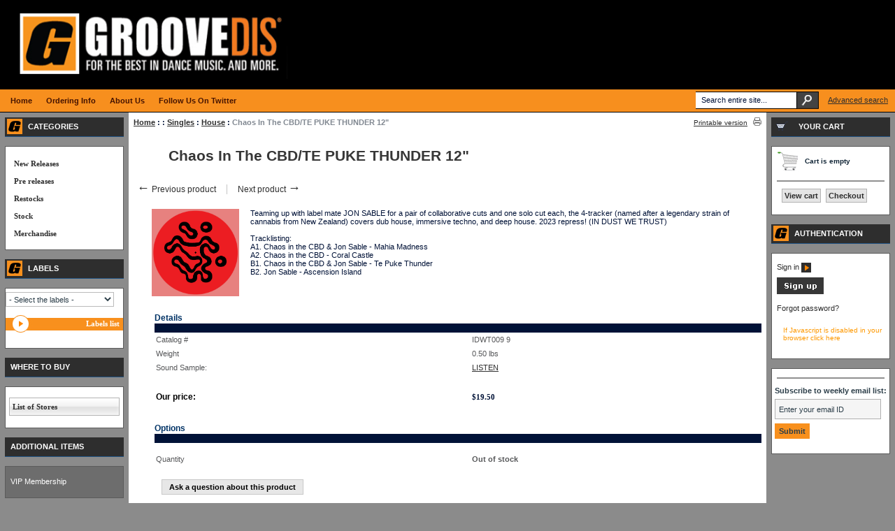

--- FILE ---
content_type: text/html; charset=UTF-8
request_url: https://www.groovedis.com/shop/chaos-in-the-cbd-and-jon-sable-te-puke-thunder-12.html
body_size: 63142
content:
<?xml version="1.0" encoding="UTF-8"?>
<!DOCTYPE html PUBLIC "-//W3C//DTD XHTML 1.0 Transitional//EN" "http://www.w3.org/TR/xhtml1/DTD/xhtml1-transitional.dtd">
<html xmlns="http://www.w3.org/1999/xhtml">
<head>
  
  <title>Groove Distribution ::  :: Singles :: House :: Chaos In The CBD/TE PUKE THUNDER 12&quot;</title>
  <meta http-equiv="Content-Type" content="text/html; charset=UTF-8" />
  <meta http-equiv="X-UA-Compatible" content="IE=Edge" />
  <meta http-equiv="Content-Script-Type" content="text/javascript" />
  <meta http-equiv="Content-Style-Type" content="text/css" />
  <meta http-equiv="Content-Language" content="en" />
  
  

                                   <link rel="stylesheet" type="text/css" href="/shop/skin/common_files/lib/jqueryui/jquery.ui.theme.css" />  <link rel="stylesheet" type="text/css" href="/shop/skin/common_files/css/jquery_ui.css" />                                            
 <link rel="stylesheet" type="text/css" href="/shop/skin/common_files/css/main.css" />            <link rel="stylesheet" type="text/css" href="/shop/skin/common_files/lib/cluetip/jquery.cluetip.css" />                 <style type="text/css"> <!-- <link rel="stylesheet" type="text/css" href="/shop/skin/common_files/modules/Add_to_cart_popup/main.css" /><link rel="stylesheet" type="text/css" href="/shop/skin/common_files/modules/Discount_Coupons/main.css" /><link rel="stylesheet" type="text/css" href="/shop/skin/common_files/modules/Recently_Viewed/main.css" /><link rel="stylesheet" type="text/css" href="/shop/skin/common_files/modules/Upselling_Products/main.css" /><link rel="stylesheet" type="text/css" href="/shop/skin/common_files/modules/Magnifier/main.css" /><link rel="stylesheet" type="text/css" href="/shop/skin/common_files/modules/Wishlist/main.css" /><link rel="stylesheet" type="text/css" href="/shop/skin/common_files/modules/Manufacturers/main.css" /><link rel="stylesheet" type="text/css" href="/shop/skin/common_files/modules/News_Management/main.css" /><link rel="stylesheet" type="text/css" href="/shop/skin/common_files/modules/Survey/main.css" /><link rel="stylesheet" type="text/css" href="/shop/skin/common_files/modules/Detailed_Product_Images/main.css" /><link rel="stylesheet" type="text/css" href="/shop/skin/common_files/modules/Advanced_Order_Management/main.css" /><link rel="stylesheet" type="text/css" href="/shop/skin/common_files/modules/Stop_List/main.css" /><link rel="stylesheet" type="text/css" href="/shop/skin/common_files/modules/Recommended_Products/main.css" /><link rel="stylesheet" type="text/css" href="/shop/skin/common_files/modules/Product_Options/main.css" /><link rel="stylesheet" type="text/css" href="/shop/skin/common_files/modules/Wholesale_Trading/main.css" /><link rel="stylesheet" type="text/css" href="/shop/skin/common_files/modules/Google_reCaptcha/main.css" /><link rel="stylesheet" type="text/css" href="/shop/skin/common_files/modules/One_Page_Checkout/main.css" />  --> </style>       <link rel="stylesheet" type="text/css" href="/shop/skin/groov-theam/css/altskin.css" />                       <style type="text/css"> <!--   --> </style>      

<link rel="icon" href="https://www.groovedis.com/shop/favicon.ico" type="image/x-icon">
<link rel="shortcut icon" href="https://www.groovedis.com/shop/favicon.ico" type="image/x-icon">

  <link rel="canonical" href="https://www.groovedis.com/shop/chaos-in-the-cbd-and-jon-sable-te-puke-thunder-12.html" />
  <base href="https://www.groovedis.com/shop/" />




  <script type="text/javascript" src='https://www.google.com/recaptcha/api.js'></script>



<script type="text/javascript" src="https://www.groovedis.com/shop/var/cache/js_dir/1.5c7e62a2239c3fb23664e40692dd0423.js"></script>

  	<link href="/shop/skin/common_files/modules/XPlayer/skin/jplayer.groovedis.css" rel="stylesheet" type="text/css" />
  
</head>
<body id="product">
<div id="page-container">
  <div id="page-container2">
    <div id="content-container">
      <div id="content-container2">

        
        <div id="center">
  <div id="center-main">
    <!-- central space -->

    
       
        <table width="100%" cellpadding="0" cellspacing="0">
<tr>
  <td valign="top" align="left">
  <div id="location">
                    <a href="home.php" class="bread-crumb">Home</a>
   
                         <span>:</span>
                            <a href="https://www.groovedis.com/shop/-p-1-c-1197.html" class="bread-crumb"></a>
   
                         <span>:</span>
                            <a href="https://www.groovedis.com/shop/Singles-p-1-c-1199.html" class="bread-crumb">Singles</a>
   
                         <span>:</span>
                            <a href="https://www.groovedis.com/shop/House-p-1-c-1202.html" class="bread-crumb">House</a>
   
                         <span>:</span>
                                       <span class="bread-crumb last-bread-crumb">Chaos In The CBD/TE PUKE THUNDER 12"</span>
                                </div>
  </td>
  <td class="printable-link-row">
    <div class="printable-bar">
    <a href="https://www.groovedis.com/shop/chaos-in-the-cbd-and-jon-sable-te-puke-thunder-12.html?printable=Y">Printable version</a>
  </div>

  </td>
</tr>
</table>

      
      
      
                    
      
      
      
      
      
      <script type="text/javascript">
//<![CDATA[
var txt_out_of_stock = "Out of stock";


function FormValidation(form) {

  if (typeof(window.check_exceptions) != 'undefined' && !check_exceptions()) {
    alert(exception_msg);
    return false;
  }


  

  var selavailObj = document.getElementById('product_avail');
  var inpavailObj = document.getElementById('product_avail_input');

  if ((!selavailObj || selavailObj.disabled == true) && inpavailObj && inpavailObj.disabled == false) {
      if (!check_quantity_input_box(inpavailObj))
        return false;

  } else if ((!inpavailObj || inpavailObj.disabled == true) && selavailObj && selavailObj.disabled == false && selavailObj.value == 0) {
      alert(txt_out_of_stock);
      return false;
  }

  return !ajax.widgets.add2cart || !ajax.widgets.add2cart(form);
}

// Check quantity input box
function check_quantity_input_box(inp) {
  if (isNaN(inp.minQuantity))
    inp.minQuantity = min_avail;

  if (isNaN(inp.maxQuantity))
    inp.maxQuantity = product_avail;

  if (!isNaN(inp.minQuantity) && !isNaN(inp.maxQuantity)) {
    var q = parseInt(inp.value);
    if (isNaN(q)) {
      alert(substitute(lbl_product_quantity_type_error, "min", inp.minQuantity, "max", inp.maxQuantity));
      return false;
    }

    if (q < inp.minQuantity) {
      alert(substitute(lbl_product_minquantity_error, "min", inp.minQuantity));
      return false;
    }

    if (q > inp.maxQuantity && is_limit) {
      if (parseInt(inp.maxQuantity) == 0) {
        alert(txt_out_of_stock);
      } else {
        alert(substitute(lbl_product_maxquantity_error, "max", inp.maxQuantity));
      }
      return false;
    }

    if (typeof(window.check_wholesale) != 'undefined')
      check_wholesale(inp.value);

  }
  return true;
}

//]]>
</script>


<h1>Chaos In The CBD/TE PUKE THUNDER 12"</h1>

  <div class="np-products"><ul><li><a href="https://www.groovedis.com/shop/chaos-in-the-cbd-sirena-deep-12.html" class="prev"><span class="arrow">&larr;</span>&nbsp;Previous product</a><span class="sep"></span><div class="popup" id="np-popup-prev"><img src="/shop/skin/common_files/images/loading.gif" alt="Loading..." /></div></li><li class="last"><a href="https://www.groovedis.com/shop/chaos-in-the-cbd-zona-del-silencio-12.html" class="next">Next product&nbsp;<span class="arrow">&rarr;</span></a><div class="popup" id="np-popup-next"><img src="/shop/skin/common_files/images/loading.gif" alt="Loading..." /></div></li></ul></div>
<script type="text/javascript">
//<![CDATA[
  var npProducts = [];
      npProducts['prev'] = [];
    npProducts['prev']['id'] = 840311;
    npProducts['prev']['loaded'] = false;
        npProducts['next'] = [];
    npProducts['next']['id'] = 825113;
    npProducts['next']['loaded'] = false;
  //]]>
</script>




              

<script type="text/javascript">
//<![CDATA[

$(ajax).bind(
  'load',
  function() {
    var elm = $('.product-details').get(0);
    return elm && ajax.widgets.product(elm);
  }
);

//]]>
</script>

  
    <div class="dialog noborder">
    <div class="content">
  <div class="product-details">

    <div class="image" >

      
        <div class="image-box">
                    <img id="product_thumbnail" src="https://www.groovedis.com/shop/images/P/IDWT009_1.JPG" width="125" height="125" class="both_equal" alt="Chaos In The CBD/TE PUKE THUNDER 12&quot;" title="Chaos In The CBD/TE PUKE THUNDER 12&quot;" />

                  </div>

      
      
    </div>

    <div class="details">

      <form name="orderform" method="post" action="cart.php" onsubmit="javascript: return FormValidation(this);" id="orderform">
  <input type="hidden" name="mode" value="add" />
  <input type="hidden" name="productid" value="834218" />
  <input type="hidden" name="cat" value="" />
  <input type="hidden" name="page" value="" />
  
  

  <table cellspacing="0" cellpadding="0" summary="Description">

    <tr>
      <td class="descr">Teaming up with label mate JON SABLE for a pair of collaborative cuts and one solo cut each, the 4-tracker (named after a legendary strain of cannabis from New Zealand) covers dub house, immersive techno, and deep house. 2023 repress! (IN DUST WE TRUST)<br /><br />Tracklisting:<br />A1. Chaos in the CBD & Jon Sable - Mahia Madness<br />A2. Chaos in the CBD - Coral Castle<br />B1. Chaos in the CBD & Jon Sable - Te Puke Thunder<br />B2. Jon Sable - Ascension Island</td>

      
      
    </tr>

  </table>

  <table cellspacing="0" class="product-properties" summary="Description">
    <tr>
      <td colspan="3" class="product-subtitle">
        <div>Details</div>
      </td>
    </tr>

    <tr>
      <td class="property-name">Catalog #</td>
      <td class="property-value" id="product_code" colspan="2">IDWT009        9</td>
    </tr>

    
          <tr id="product_weight_box">
        <td class="property-name">Weight</td>
        <td class="property-value" colspan="2">
          <span id="product_weight">0.50</span> lbs
        </td>
      </tr>
    
<tr><td class="ProductPriceConverting" valign="top" width="88">Sound Sample:</td><td nowrap><FONT class="ProductDetailsTitle"><a href="https://www.groovedis.com/m3u/idwt009.m3u">LISTEN</a></FONT></TD></TR><br>

          
    
    
    
    <tr class="separator">
      <td colspan="3">&nbsp;</td>
    </tr>

    
        <tr>
      <td class="property-name product-price" valign="top">Our price:</td>
      <td class="property-value" valign="top" colspan="2">
              <span class="product-price-value">        <span class="currency">$<span id="product_price">19.50</span></span></span>
        <span class="product-market-price"></span>
                  <br />
  
    
  

        
        
            </td>
    </tr>
    
              <tr>
        <td colspan="3"><div id="wl-prices" style="display: none;">

        
  <table cellspacing="1" summary="Wholesale prices">

    <tr class="head-row">
      <th>Quantity</th>
      <th>Price</th>
    </tr>

    
  </table>

  <div style="display: none;">
    <strong>*Note:</strong>      
  
    
  

    
  </div>

</div>
</td>
      </tr>
    
    
    <tr>
      <td colspan="3" class="product-subtitle">
        <div>Options</div>
      </td>
    </tr>

    
              

      
      <tr class="quantity-row">

        
          <td class="property-name product-input">Quantity</td>
          <td class="property-value" colspan="2">

<script type="text/javascript">
//<![CDATA[
var min_avail = 1;
var avail = 0;
var product_avail = 0;
//]]>
</script>

            <strong>Out of stock</strong>
                      </td>

        
      </tr>

                        
    
  </table>

    <ul class="simple-list">
    
    
    </ul>

        <div class="ask-question">
      
    
                  
  

  
    <a class="simple-button" href="javascript:void(0);" onclick="javascript: return !popupOpen(xcart_web_dir + '/popup_ask.php?productid=834218'); return false;" title="Ask a question about this product"><span>Ask a question about this product</span></a>

  

    </div>

    <div class="clearing"></div>
    
    
  
</form>




    </div>
    <div class="clearing"></div>

  </div>







  </div>
</div>




	<script type="text/javascript" src="/shop/skin/common_files/modules/XPlayer/js/jquery.jplayer.min.js"></script>
<script type="text/javascript">
<!--
$(document).ready(function(){

	var playItem = 0;

	var myPlayList = [
		{name:"A1 IDWT 009 - Chaos In The CBD & Jon Sable - Mahia Madness CLIP",mp3:"https://www.groovedis.com/singles/idwt009-a1.mp3"},{name:"A2 IDWT 009 - Chaos In The CBD - Coral Castle CLIP",mp3:"https://www.groovedis.com/singles/idwt009-a2.mp3"},{name:"B1 IDWT 009 - Chaos In The CBD & Jon Sable - Te Puke Thunder CLIP",mp3:"https://www.groovedis.com/singles/idwt009-b1.mp3"},{name:"B2 IDWT 009 - Jon Sable - Ascension Island CLIP",mp3:"https://www.groovedis.com/singles/idwt009-b2.mp3"},
	];

	// Local copy of jQuery selectors, for performance.
	var jpPlayTime = $("#jplayer_play_time");
	var jpTotalTime = $("#jplayer_total_time");

	$("#jquery_jplayer").jPlayer({
		ready: function() {
			displayPlayList();
			playListInit(false); // Parameter is a boolean for autoplay.
		},
		swfPath: "/shop/skin/common_files/modules/XPlayer/js"
	})
	.jPlayer("onProgressChange", function(loadPercent, playedPercentRelative, playedPercentAbsolute, playedTime, totalTime) {
		jpPlayTime.text($.jPlayer.convertTime(playedTime));
		jpTotalTime.text($.jPlayer.convertTime(totalTime));
	})
	.jPlayer("onSoundComplete", function() {
		playListNext();
	});

	$("#jplayer_previous").click( function() {
		playListPrev();
		$(this).blur();
		return false;
	});

	$("#jplayer_next").click( function() {
		playListNext();
		$(this).blur();
		return false;
	});

	function displayPlayList() {
		$("#jplayer_playlist ul").empty();
		for (i=0; i < myPlayList.length; i++) {
			var listItem = (i == myPlayList.length-1) ? "<li class='jplayer_playlist_item_last'>" : "<li>";
			listItem += "<a href='#' id='jplayer_playlist_item_"+i+"' tabindex='1'>"+ myPlayList[i].name +"</a></li>";
			$("#jplayer_playlist ul").append(listItem);
			$("#jplayer_playlist_item_"+i).data( "index", i ).click( function() {
				var index = $(this).data("index");
				if (playItem != index) {
					playListChange( index );
				} else {
					$("#jquery_jplayer").jPlayer("play");
				}
				$(this).blur();
				return false;
			});
		}
	}

	function playListInit(autoplay) {
		if(autoplay) {
			playListChange( playItem );
		} else {
			playListConfig( playItem );
		}
	}

	function playListConfig( index ) {
		$("#jplayer_playlist_item_"+playItem).removeClass("jplayer_playlist_current").parent().removeClass("jplayer_playlist_current");
		$("#jplayer_playlist_item_"+index).addClass("jplayer_playlist_current").parent().addClass("jplayer_playlist_current");
		playItem = index;
		$("#jquery_jplayer").jPlayer("setFile", myPlayList[playItem].mp3);
	}

	function playListChange( index ) {
		playListConfig( index );
		$("#jquery_jplayer").jPlayer("play");
	}

	function playListNext() {
		var index = (playItem+1 < myPlayList.length) ? playItem+1 : 0;
		playListChange( index );
	}

	function playListPrev() {
		var index = (playItem-1 >= 0) ? playItem-1 : myPlayList.length-1;
		playListChange( index );
	}
});
-->
</script>

<br>
<TABLE border="0" cellpadding="0" cellspacing="0" width=100%>
<TR> 

<TD >
<div class="dialog_title_grey"><h1>Samples</h1></div></TD>
</TR>
<TR><TD class="DialogBorder"><TABLE border="0" cellpadding="2" cellspacing="0" width="100%">
<TR><TD class="DialogBox"><div id="jquery_jplayer"></div>

<div class="jp-playlist-player">
	<div class="jp-interface">
		<ul class="jp-controls">
			<li><a href="#" id="jplayer_play" class="jp-play" tabindex="1">play</a></li>
			<li><a href="#" id="jplayer_pause" class="jp-pause" tabindex="1">pause</a></li>
			<li><a href="#" id="jplayer_stop" class="jp-stop" tabindex="1">stop</a></li>
			<li><a href="#" id="jplayer_volume_min" class="jp-volume-min" tabindex="1">min volume</a></li>
			<li><a href="#" id="jplayer_volume_max" class="jp-volume-max" tabindex="1">max volume</a></li>
			<li><a href="#" id="jplayer_previous" class="jp-previous" tabindex="1">previous</a></li>
			<li><a href="#" id="jplayer_next" class="jp-next" tabindex="1">next</a></li>
		</ul>
		<div class="jp-progress">
			<div id="jplayer_load_bar" class="jp-load-bar">
				<div id="jplayer_play_bar" class="jp-play-bar"></div>
			</div>
		</div>
		<div id="jplayer_volume_bar" class="jp-volume-bar">
			<div id="jplayer_volume_bar_value" class="jp-volume-bar-value"></div>
		</div>
		<div id="jplayer_play_time" class="jp-play-time"></div>
		<div id="jplayer_total_time" class="jp-total-time"></div>
	</div>
	<div id="jplayer_playlist" class="jp-playlist">
		<ul>
			<!-- The function displayPlayList() uses this unordered list -->
			<li></li>
		</ul>
	</div>
</div>
<br />
 Listen to the samples using the player. If it does not work in your browser please make sure it is up to date and possibly upgrade it to the latest version. Also you may consider <b><a href="https://www.groovedis.com/m3u/idwt009.m3u">downloading the playlist</a></b> and listening the samples using any software (for example: winamp).
</TD></TR>
</TABLE></TD></TR>
</TABLE>





      <script type="text/javascript">
//<![CDATA[
$(function() {
  var default_tab = '-1last_used_tab';
  var _storage_key_base = 'product-tabs-';
  var _storage_key = _storage_key_base + xcart_web_dir;
  

  if (
    isLocalStorageSupported()
    && default_tab == '-1last_used_tab'
  ) {
    // Take into account EU cookie law
    var _used_storage = ('function' != typeof window.func_is_allowed_cookie || func_is_allowed_cookie(_storage_key_base)) ? localStorage : sessionStorage;
    var tOpts = {
      activate : function( event, ui ) {
          _used_storage[_storage_key] = ui.newTab.index();
      }
    };
    default_tab = parseInt(_used_storage[_storage_key]) || 0;
  } else {
    var tOpts = {};
    default_tab = parseInt(default_tab) || 0;
  }

  // Allow choose active tab by adding hash in URL, do not set 'active' in this way
  if (window.location.hash == '') {
    tOpts.active = default_tab;
  }

  

  $('#product-tabs-container').tabs(tOpts);
});
//]]>
</script>

<div id="product-tabs-container">

  <ul>
      
    <li><a href="#product-tabs-related">Related products</a></li>
      
    <li><a href="#product-tabs-recommends">Customers also bought</a></li>
    </ul>

            
      <div id="product-tabs-related">
        
  
      
    


  <table cellspacing="3" class="products products-table simple-products-table width-100" summary="Products list">

    
      <tr class="first">

                  
            <td class="highlight first product-cell">
              <div class="image">
                <div class="image-wrapper">
                                      <a href="https://www.groovedis.com/shop/chaos-in-the-cbd-a-deeper-life-dlp.html" target="_blank"><img src="https://www.groovedis.com/shop/images/T/IDWTLP001_1.JPG" width="125" height="125" class="both_equal" alt="Chaos In The CBD/A DEEPER LIFE DLP" title="Chaos In The CBD/A DEEPER LIFE DLP" />
</a>
                                  </div>
              </div>
            </td>

                            
            <td class="product-cell">
              <div class="image">
                <div class="image-wrapper">
                                      <a href="https://www.groovedis.com/shop/chaos-in-the-cbd-accidental-meetings-ep-12.html" target="_blank"><img src="https://www.groovedis.com/shop/images/T/IDWT001_1.JPG" width="125" height="125" class="both_equal" alt="Chaos In The CBD/ACCIDENTAL MEETINGS 12&quot;" title="Chaos In The CBD/ACCIDENTAL MEETINGS 12&quot;" />
</a>
                                  </div>
              </div>
            </td>

                            
            <td class="highlight last product-cell">
              <div class="image">
                <div class="image-wrapper">
                                      <a href="https://www.groovedis.com/shop/chaos-in-the-cbd-brainstorm-12.html" target="_blank"><img src="https://www.groovedis.com/shop/images/T/IDWT010_1.JPG" width="125" height="126" class="greater_height" alt="Chaos In The CBD/BRAINSTORM 12&quot;" title="Chaos In The CBD/BRAINSTORM 12&quot;" />
</a>
                                  </div>
              </div>
            </td>

                  
      </tr>

      <tr class="first product-name-row">

                  
            <td class="highlight first product-cell" style="width: 33%;">
<script type="text/javascript">
//<![CDATA[
products_data[842278] = {};
//]]>
</script>
              <a href="https://www.groovedis.com/shop/chaos-in-the-cbd-a-deeper-life-dlp.html" class="product-title" target="_blank">Chaos In The CBD/A DEEPER LIFE DLP</a>
            </td>

                            
            <td class="product-cell" style="width: 33%;">
<script type="text/javascript">
//<![CDATA[
products_data[823750] = {};
//]]>
</script>
              <a href="https://www.groovedis.com/shop/chaos-in-the-cbd-accidental-meetings-ep-12.html" class="product-title" target="_blank">Chaos In The CBD/ACCIDENTAL MEETINGS 12"</a>
            </td>

                            
            <td class="highlight last product-cell" style="width: 33%;">
<script type="text/javascript">
//<![CDATA[
products_data[836242] = {};
//]]>
</script>
              <a href="https://www.groovedis.com/shop/chaos-in-the-cbd-brainstorm-12.html" class="product-title" target="_blank">Chaos In The CBD/BRAINSTORM 12"</a>
            </td>

                  
      </tr>

      <tr class="first">

                  
            <td class="highlight first product-cell product-cell-price">
              
                
                  
                                        <div class="price-row">
                      <span class="price-value"><span class="currency">$45.00</span></span>
                    </div>
                    
                  
                
              
            </td>

                            
            <td class="product-cell product-cell-price">
              
                
                  
                                        <div class="price-row">
                      <span class="price-value"><span class="currency">$19.50</span></span>
                    </div>
                    
                  
                
              
            </td>

                            
            <td class="highlight last product-cell product-cell-price">
              
                
                  
                                        <div class="price-row">
                      <span class="price-value"><span class="currency">$19.50</span></span>
                    </div>
                    
                  
                
              
            </td>

                  
      </tr>
              <tr class="separator">
          <td colspan="1">&nbsp;</td>
        </tr>
      
    
      <tr class="highlight">

                  
            <td class="highlight first product-cell">
              <div class="image">
                <div class="image-wrapper">
                                      <a href="https://www.groovedis.com/shop/chaos-in-the-cbd-come-together-12.html" target="_blank"><img src="https://www.groovedis.com/shop/images/T/IDWT008_1.JPG" width="125" height="125" class="both_equal" alt="Chaos In The CBD/COME TOGETHER 12&quot;" title="Chaos In The CBD/COME TOGETHER 12&quot;" />
</a>
                                  </div>
              </div>
            </td>

                            
            <td class="product-cell">
              <div class="image">
                <div class="image-wrapper">
                                      <a href="https://www.groovedis.com/shop/Chaos-In-The-CBD-CONSTRAINTS...-12.html" target="_blank"><img src="https://www.groovedis.com/shop/images/T/CHURCHW005_1.JPG" width="125" height="125" class="both_equal" alt="Chaos In The CBD/CONSTRAINTS... 12&quot;" title="Chaos In The CBD/CONSTRAINTS... 12&quot;" />
</a>
                                  </div>
              </div>
            </td>

                            
            <td class="highlight last product-cell">
              <div class="image">
                <div class="image-wrapper">
                                      <a href="https://www.groovedis.com/shop/chaos-in-the-cbd-emotional-intelligence-12.html" target="_blank"><img src="https://www.groovedis.com/shop/images/T/NERO047_1.JPG" width="125" height="125" class="both_equal" alt="Chaos In The CBD/EMOTIONAL INTEL 12&quot;" title="Chaos In The CBD/EMOTIONAL INTEL 12&quot;" />
</a>
                                  </div>
              </div>
            </td>

                  
      </tr>

      <tr class="highlight product-name-row">

                  
            <td class="highlight first product-cell" style="width: 33%;">
<script type="text/javascript">
//<![CDATA[
products_data[831072] = {};
//]]>
</script>
              <a href="https://www.groovedis.com/shop/chaos-in-the-cbd-come-together-12.html" class="product-title" target="_blank">Chaos In The CBD/COME TOGETHER 12"</a>
            </td>

                            
            <td class="product-cell" style="width: 33%;">
<script type="text/javascript">
//<![CDATA[
products_data[820512] = {};
//]]>
</script>
              <a href="https://www.groovedis.com/shop/Chaos-In-The-CBD-CONSTRAINTS...-12.html" class="product-title" target="_blank">Chaos In The CBD/CONSTRAINTS... 12"</a>
            </td>

                            
            <td class="highlight last product-cell" style="width: 33%;">
<script type="text/javascript">
//<![CDATA[
products_data[831532] = {};
//]]>
</script>
              <a href="https://www.groovedis.com/shop/chaos-in-the-cbd-emotional-intelligence-12.html" class="product-title" target="_blank">Chaos In The CBD/EMOTIONAL INTEL 12"</a>
            </td>

                  
      </tr>

      <tr class="highlight">

                  
            <td class="highlight first product-cell product-cell-price">
              
                
                  
                                        <div class="price-row">
                      <span class="price-value"><span class="currency">$19.50</span></span>
                    </div>
                    
                  
                
              
            </td>

                            
            <td class="product-cell product-cell-price">
              
                
                  
                                        <div class="price-row">
                      <span class="price-value"><span class="currency">$13.50</span></span>
                    </div>
                    
                  
                
              
            </td>

                            
            <td class="highlight last product-cell product-cell-price">
              
                
                  
                                        <div class="price-row">
                      <span class="price-value"><span class="currency">$24.00</span></span>
                    </div>
                    
                  
                
              
            </td>

                  
      </tr>
              <tr class="separator">
          <td colspan="1">&nbsp;</td>
        </tr>
      
    
      <tr>

                  
            <td class="highlight first product-cell">
              <div class="image">
                <div class="image-wrapper">
                                      <a href="https://www.groovedis.com/shop/chaos-in-the-cbd-false-awakening-12.html" target="_blank"><img src="https://www.groovedis.com/shop/images/T/IDWT002_1.JPG" width="125" height="125" class="both_equal" alt="Chaos In The CBD/FALSE AWAKENING 12&quot;" title="Chaos In The CBD/FALSE AWAKENING 12&quot;" />
</a>
                                  </div>
              </div>
            </td>

                            
            <td class="product-cell">
              <div class="image">
                <div class="image-wrapper">
                                      <a href="https://www.groovedis.com/shop/chaos-in-the-cbd-intimate-fantasy-12.html" target="_blank"><img src="https://www.groovedis.com/shop/images/T/IDWT012_1.JPG" width="125" height="125" class="both_equal" alt="Chaos In The CBD/INTIMATE FANTASY 12&quot;" title="Chaos In The CBD/INTIMATE FANTASY 12&quot;" />
</a>
                                  </div>
              </div>
            </td>

                            
            <td class="highlight last product-cell">
              <div class="image">
                <div class="image-wrapper">
                                      <a href="https://www.groovedis.com/shop/chaos-in-the-cbd-multiverse-ep-12.html" target="_blank"><img src="https://www.groovedis.com/shop/images/T/IDWT005_1.JPG" width="125" height="125" class="both_equal" alt="Chaos In The CBD/MULTIVERSE EP 12&quot;" title="Chaos In The CBD/MULTIVERSE EP 12&quot;" />
</a>
                                  </div>
              </div>
            </td>

                  
      </tr>

      <tr class="product-name-row">

                  
            <td class="highlight first product-cell" style="width: 33%;">
<script type="text/javascript">
//<![CDATA[
products_data[824943] = {};
//]]>
</script>
              <a href="https://www.groovedis.com/shop/chaos-in-the-cbd-false-awakening-12.html" class="product-title" target="_blank">Chaos In The CBD/FALSE AWAKENING 12"</a>
            </td>

                            
            <td class="product-cell" style="width: 33%;">
<script type="text/javascript">
//<![CDATA[
products_data[837567] = {};
//]]>
</script>
              <a href="https://www.groovedis.com/shop/chaos-in-the-cbd-intimate-fantasy-12.html" class="product-title" target="_blank">Chaos In The CBD/INTIMATE FANTASY 12"</a>
            </td>

                            
            <td class="highlight last product-cell" style="width: 33%;">
<script type="text/javascript">
//<![CDATA[
products_data[827754] = {};
//]]>
</script>
              <a href="https://www.groovedis.com/shop/chaos-in-the-cbd-multiverse-ep-12.html" class="product-title" target="_blank">Chaos In The CBD/MULTIVERSE EP 12"</a>
            </td>

                  
      </tr>

      <tr>

                  
            <td class="highlight first product-cell product-cell-price">
              
                
                  
                                        <div class="price-row">
                      <span class="price-value"><span class="currency">$13.50</span></span>
                    </div>
                    
                  
                
              
            </td>

                            
            <td class="product-cell product-cell-price">
              
                
                  
                                        <div class="price-row">
                      <span class="price-value"><span class="currency">$21.00</span></span>
                    </div>
                    
                  
                
              
            </td>

                            
            <td class="highlight last product-cell product-cell-price">
              
                
                  
                                        <div class="price-row">
                      <span class="price-value"><span class="currency">$19.50</span></span>
                    </div>
                    
                  
                
              
            </td>

                  
      </tr>
              <tr class="separator">
          <td colspan="1">&nbsp;</td>
        </tr>
      
    
      <tr class="highlight last">

                  
            <td class="highlight first product-cell">
              <div class="image">
                <div class="image-wrapper">
                                      <a href="https://www.groovedis.com/shop/chaos-in-cbd-orange-blank-12.html" target="_blank"><img src="https://www.groovedis.com/shop/images/T/IDWT006_1-YuTEOA.png" width="125" height="125" class="both_equal" alt="Chaos In The CBD/ORANGE BLANK 12&quot;" title="Chaos In The CBD/ORANGE BLANK 12&quot;" />
</a>
                                  </div>
              </div>
            </td>

                            
            <td class="product-cell">
              <div class="image">
                <div class="image-wrapper">
                                      <a href="https://www.groovedis.com/shop/chaos-in-the-cbd-sirena-deep-12.html" target="_blank"><img src="https://www.groovedis.com/shop/images/T/IDWT013_1.jpg" width="125" height="125" class="both_equal" alt="Chaos In The CBD/SIRENA DEEP 12&quot;" title="Chaos In The CBD/SIRENA DEEP 12&quot;" />
</a>
                                  </div>
              </div>
            </td>

                            
            <td class="highlight last product-cell">
              <div class="image">
                <div class="image-wrapper">
                                      <a href="https://www.groovedis.com/shop/chaos-in-the-cbd-zona-del-silencio-12.html" target="_blank"><img src="https://www.groovedis.com/shop/images/T/IDWT003_1.JPG" width="125" height="125" class="both_equal" alt="Chaos In The CBD/ZONA DEL SILENCIO 12&quot;" title="Chaos In The CBD/ZONA DEL SILENCIO 12&quot;" />
</a>
                                  </div>
              </div>
            </td>

                  
      </tr>

      <tr class="highlight last product-name-row">

                  
            <td class="highlight first product-cell" style="width: 33%;">
<script type="text/javascript">
//<![CDATA[
products_data[828869] = {};
//]]>
</script>
              <a href="https://www.groovedis.com/shop/chaos-in-cbd-orange-blank-12.html" class="product-title" target="_blank">Chaos In The CBD/ORANGE BLANK 12"</a>
            </td>

                            
            <td class="product-cell" style="width: 33%;">
<script type="text/javascript">
//<![CDATA[
products_data[840311] = {};
//]]>
</script>
              <a href="https://www.groovedis.com/shop/chaos-in-the-cbd-sirena-deep-12.html" class="product-title" target="_blank">Chaos In The CBD/SIRENA DEEP 12"</a>
            </td>

                            
            <td class="highlight last product-cell" style="width: 33%;">
<script type="text/javascript">
//<![CDATA[
products_data[825113] = {};
//]]>
</script>
              <a href="https://www.groovedis.com/shop/chaos-in-the-cbd-zona-del-silencio-12.html" class="product-title" target="_blank">Chaos In The CBD/ZONA DEL SILENCIO 12"</a>
            </td>

                  
      </tr>

      <tr class="highlight last">

                  
            <td class="highlight first product-cell product-cell-price">
              
                
                  
                                        <div class="price-row">
                      <span class="price-value"><span class="currency">$19.50</span></span>
                    </div>
                    
                  
                
              
            </td>

                            
            <td class="product-cell product-cell-price">
              
                
                  
                                        <div class="price-row">
                      <span class="price-value"><span class="currency">$19.50</span></span>
                    </div>
                    
                  
                
              
            </td>

                            
            <td class="highlight last product-cell product-cell-price">
              
                
                  
                                        <div class="price-row">
                      <span class="price-value"><span class="currency">$13.50</span></span>
                    </div>
                    
                  
                
              
            </td>

                  
      </tr>
      
    
  </table>




  
  

      </div>
                
      <div id="product-tabs-recommends">
        
  
      
    


  <table cellspacing="3" class="products products-table simple-products-table width-100" summary="Products list">

    
      <tr class="highlight first">

                  
            <td class="highlight first product-cell">
              <div class="image">
                <div class="image-wrapper">
                                      <a href="https://www.groovedis.com/shop/Unknown-Vs-Nelly-Furtado-MANEATER-12-p-662927.html"><img src="/shop/default_image.gif" width="125" height="125" class="both_equal" alt="Unknown Vs. Nelly Furtado/MANEATER 12&quot;" title="Unknown Vs. Nelly Furtado/MANEATER 12&quot;" />
</a>
                                  </div>
              </div>
            </td>

                            
            <td class="product-cell">
              <div class="image">
                <div class="image-wrapper">
                                      <a href="https://www.groovedis.com/shop/Sandy-Rivera-Jose-Burgos-LIVING-ME-12-p-663473.html"><img src="/shop/default_image.gif" width="125" height="125" class="both_equal" alt="Sandy Rivera &amp; Jose Burgos/LIVING ME 12&quot;" title="Sandy Rivera &amp; Jose Burgos/LIVING ME 12&quot;" />
</a>
                                  </div>
              </div>
            </td>

                            
            <td class="highlight last product-cell">
              <div class="image">
                <div class="image-wrapper">
                                      <a href="https://www.groovedis.com/shop/Various-NEW-BLOOD-010-CD-p-665804.html"><img src="https://www.groovedis.com/shop/images/T/MEDIC18CD_1.JPG" class="both_equal" alt="Various/NEW BLOOD 010 CD" title="Various/NEW BLOOD 010 CD" />
</a>
                                  </div>
              </div>
            </td>

                  
      </tr>

      <tr class="highlight first product-name-row">

                  
            <td class="highlight first product-cell" style="width: 33%;">
<script type="text/javascript">
//<![CDATA[
products_data[662927] = {};
//]]>
</script>
              <a href="https://www.groovedis.com/shop/Unknown-Vs-Nelly-Furtado-MANEATER-12-p-662927.html" class="product-title">Unknown Vs. Nelly Furtado/MANEATER 12"</a>
            </td>

                            
            <td class="product-cell" style="width: 33%;">
<script type="text/javascript">
//<![CDATA[
products_data[663473] = {};
//]]>
</script>
              <a href="https://www.groovedis.com/shop/Sandy-Rivera-Jose-Burgos-LIVING-ME-12-p-663473.html" class="product-title">Sandy Rivera &amp; Jose Burgos/LIVING ME 12"</a>
            </td>

                            
            <td class="highlight last product-cell" style="width: 33%;">
<script type="text/javascript">
//<![CDATA[
products_data[665804] = {};
//]]>
</script>
              <a href="https://www.groovedis.com/shop/Various-NEW-BLOOD-010-CD-p-665804.html" class="product-title">Various/NEW BLOOD 010 CD</a>
            </td>

                  
      </tr>

      <tr class="highlight first">

                  
            <td class="highlight first product-cell product-cell-price">
              
                
                  
                                        <div class="price-row">
                      <span class="price-value"><span class="currency">$11.25</span></span>
                    </div>
                    
                  
                
              
            </td>

                            
            <td class="product-cell product-cell-price">
              
                
                  
                                        <div class="price-row">
                      <span class="price-value"><span class="currency">$11.25</span></span>
                    </div>
                    
                  
                
              
            </td>

                            
            <td class="highlight last product-cell product-cell-price">
              
                
                  
                                        <div class="price-row">
                      <span class="price-value"><span class="currency">$12.75</span></span>
                    </div>
                    
                  
                
              
            </td>

                  
      </tr>
              <tr class="separator">
          <td colspan="1">&nbsp;</td>
        </tr>
      
    
      <tr>

                  
            <td class="highlight first product-cell">
              <div class="image">
                <div class="image-wrapper">
                                      <a href="https://www.groovedis.com/shop/Various-SAVE-YOUR-FUNKIN-EARS-CD-p-810056.html"><img src="https://www.groovedis.com/shop/images/T/TMCD002_1.JPG" class="both_equal" alt="Various/SAVE YOUR FUNK&#039;IN EARS CD" title="Various/SAVE YOUR FUNK&#039;IN EARS CD" />
</a>
                                  </div>
              </div>
            </td>

                            
            <td class="product-cell">
              <div class="image">
                <div class="image-wrapper">
                                      <a href="https://www.groovedis.com/shop/Syd-Arthur-AMORPHOUS-ANDROGYNOUS-RMX-LP.html"><img src="/shop/default_image.gif" width="125" height="125" class="both_equal" alt="Syd Arthur/AMORPHOUS ANDROGYNOUS RMX LP" title="Syd Arthur/AMORPHOUS ANDROGYNOUS RMX LP" />
</a>
                                  </div>
              </div>
            </td>

                            
            <td class="highlight last product-cell">
              <div class="image">
                <div class="image-wrapper">
                                      <a href="https://www.groovedis.com/shop/clash-tribute-specialized-clear-7.html"><img src="/shop/default_image.gif" width="125" height="125" class="both_equal" alt="Clash Tribute/SPECIALIZED (CLEAR) 7&quot;" title="Clash Tribute/SPECIALIZED (CLEAR) 7&quot;" />
</a>
                                  </div>
              </div>
            </td>

                  
      </tr>

      <tr class="product-name-row">

                  
            <td class="highlight first product-cell" style="width: 33%;">
<script type="text/javascript">
//<![CDATA[
products_data[810056] = {};
//]]>
</script>
              <a href="https://www.groovedis.com/shop/Various-SAVE-YOUR-FUNKIN-EARS-CD-p-810056.html" class="product-title">Various/SAVE YOUR FUNK'IN EARS CD</a>
            </td>

                            
            <td class="product-cell" style="width: 33%;">
<script type="text/javascript">
//<![CDATA[
products_data[817219] = {};
//]]>
</script>
              <a href="https://www.groovedis.com/shop/Syd-Arthur-AMORPHOUS-ANDROGYNOUS-RMX-LP.html" class="product-title">Syd Arthur/AMORPHOUS ANDROGYNOUS RMX LP</a>
            </td>

                            
            <td class="highlight last product-cell" style="width: 33%;">
<script type="text/javascript">
//<![CDATA[
products_data[820940] = {};
//]]>
</script>
              <a href="https://www.groovedis.com/shop/clash-tribute-specialized-clear-7.html" class="product-title">Clash Tribute/SPECIALIZED (CLEAR) 7"</a>
            </td>

                  
      </tr>

      <tr>

                  
            <td class="highlight first product-cell product-cell-price">
              
                
                  
                                        <div class="price-row">
                      <span class="price-value"><span class="currency">$21.00</span></span>
                    </div>
                    
                  
                
              
            </td>

                            
            <td class="product-cell product-cell-price">
              
                
                  
                                        <div class="price-row">
                      <span class="price-value"><span class="currency">$22.50</span></span>
                    </div>
                    
                  
                
              
            </td>

                            
            <td class="highlight last product-cell product-cell-price">
              
                
                  
                                        <div class="price-row">
                      <span class="price-value"><span class="currency">$7.50</span></span>
                    </div>
                    
                  
                
              
            </td>

                  
      </tr>
              <tr class="separator">
          <td colspan="1">&nbsp;</td>
        </tr>
      
    
      <tr class="highlight last">

                  
            <td class="highlight first product-cell">
              <div class="image">
                <div class="image-wrapper">
                                      <a href="https://www.groovedis.com/shop/bjorn-torske-ramma-ep-12.html"><img src="https://www.groovedis.com/shop/images/T/FP074_1.JPG" width="125" height="125" class="both_equal" alt="Bjorn Torske/RAMMA EP 12&quot;" title="Bjorn Torske/RAMMA EP 12&quot;" />
</a>
                                  </div>
              </div>
            </td>

                            
            <td class="product-cell">
              <div class="image">
                <div class="image-wrapper">
                                      <a href="https://www.groovedis.com/shop/seven-davis-jr.-stranger-than-fiction-lp.html"><img src="https://www.groovedis.com/shop/images/T/SAR007_1.JPG" width="125" height="125" class="both_equal" alt="Seven Davis Jr/STRANGER THAN FICTION LP" title="Seven Davis Jr/STRANGER THAN FICTION LP" />
</a>
                                  </div>
              </div>
            </td>

                            
            <td class="highlight last product-cell">
              <div class="image">
                <div class="image-wrapper">
                                      <a href="https://www.groovedis.com/shop/mike-shannon-off-world-synthetics-ep-12.html"><img src="https://www.groovedis.com/shop/images/T/REKIDS279_1.JPG" width="125" height="125" class="both_equal" alt="Mike Shannon/OFF WORLD SYNTHETICS EP 12&quot;" title="Mike Shannon/OFF WORLD SYNTHETICS EP 12&quot;" />
</a>
                                  </div>
              </div>
            </td>

                  
      </tr>

      <tr class="highlight last product-name-row">

                  
            <td class="highlight first product-cell" style="width: 33%;">
<script type="text/javascript">
//<![CDATA[
products_data[833293] = {};
//]]>
</script>
              <a href="https://www.groovedis.com/shop/bjorn-torske-ramma-ep-12.html" class="product-title">Bjorn Torske/RAMMA EP 12"</a>
            </td>

                            
            <td class="product-cell" style="width: 33%;">
<script type="text/javascript">
//<![CDATA[
products_data[840304] = {};
//]]>
</script>
              <a href="https://www.groovedis.com/shop/seven-davis-jr.-stranger-than-fiction-lp.html" class="product-title">Seven Davis Jr/STRANGER THAN FICTION LP</a>
            </td>

                            
            <td class="highlight last product-cell" style="width: 33%;">
<script type="text/javascript">
//<![CDATA[
products_data[844048] = {};
//]]>
</script>
              <a href="https://www.groovedis.com/shop/mike-shannon-off-world-synthetics-ep-12.html" class="product-title">Mike Shannon/OFF WORLD SYNTHETICS EP 12"</a>
            </td>

                  
      </tr>

      <tr class="highlight last">

                  
            <td class="highlight first product-cell product-cell-price">
              
                
                  
                                        <div class="price-row">
                      <span class="price-value"><span class="currency">$15.00</span></span>
                    </div>
                    
                  
                
              
            </td>

                            
            <td class="product-cell product-cell-price">
              
                
                  
                                        <div class="price-row">
                      <span class="price-value"><span class="currency">$25.50</span></span>
                    </div>
                    
                  
                
              
            </td>

                            
            <td class="highlight last product-cell product-cell-price">
              
                
                  
                                        <div class="price-row">
                      <span class="price-value"><span class="currency">$21.00</span></span>
                    </div>
                    
                  
                
              
            </td>

                  
      </tr>
      
    
  </table>




  
  

      </div>
      
</div>

  




      
    
<!-- /central space -->

  </div><!-- /center -->
</div><!-- /center-main -->


<div id="left-bar">
  
<div class="menu-dialog menu-categories-list">
  <div class="title-bar ">
    <img class="icon ajax-minicart-icon" src="/shop/skin/groov-theam/images/spacer.gif" alt="" /><h2>Categories</h2>
  </div>
  <div class="content">
    

  <ul>
          <li class="highlight first"><a href="https://www.groovedis.com/shop/New-Releases-p-1-c-360.html" title="New Releases">New Releases</a></li>
          <li><a href="https://www.groovedis.com/shop/Pre-releases-p-1-c-3235.html" title="Pre releases">Pre releases</a></li>
          <li class="highlight"><a href="https://www.groovedis.com/shop/Restocks-p-1-c-3272.html" title="Restocks">Restocks</a></li>
          <li><a href="https://www.groovedis.com/shop/Stock-p-1-c-263.html" title="Stock">Stock</a></li>
          <li class="highlight last"><a href="https://www.groovedis.com/shop/Merchandise-p-1-c-251.html" title="Merchandise">Merchandise</a></li>
      </ul>

  


  </div>
</div>








    <div class="menu-dialog menu-manufacturers">
  <div class="title-bar ">
    <img class="icon ajax-minicart-icon" src="/shop/skin/groov-theam/images/spacer.gif" alt="" /><h2>Labels</h2>
  </div>
  <div class="content">
    

      

      <div class="manufacturers_menu_select">
      <SELECT NAME="listManufacturer" onChange="window.location=this.options[selectedIndex].value" style="width:155px">
      <OPTION VALUE="">- Select the labels -</OPTION>
               <OPTION VALUE="manufacturers.php?manufacturerid=146"><font  class="VertMenuItems">Al-Tone</font></OPTION>
               <OPTION VALUE="manufacturers.php?manufacturerid=152"><font  class="VertMenuItems">Aliens on Wax</font></OPTION>
               <OPTION VALUE="manufacturers.php?manufacturerid=141"><font  class="VertMenuItems">Amerigo Gazaway</font></OPTION>
               <OPTION VALUE="manufacturers.php?manufacturerid=147"><font  class="VertMenuItems">Ample Soul</font></OPTION>
               <OPTION VALUE="manufacturers.php?manufacturerid=159"><font  class="VertMenuItems">Boo Moonman</font></OPTION>
               <OPTION VALUE="manufacturers.php?manufacturerid=153"><font  class="VertMenuItems">Chicago Vinyl Records</font></OPTION>
               <OPTION VALUE="manufacturers.php?manufacturerid=162"><font  class="VertMenuItems">Deep Fried Music</font></OPTION>
               <OPTION VALUE="manufacturers.php?manufacturerid=160"><font  class="VertMenuItems">Excursions</font></OPTION>
               <OPTION VALUE="manufacturers.php?manufacturerid=161"><font  class="VertMenuItems">Funkbomb</font></OPTION>
               <OPTION VALUE="manufacturers.php?manufacturerid=145"><font  class="VertMenuItems">Futuristica Music</font></OPTION>
               <OPTION VALUE="manufacturers.php?manufacturerid=29"><font  class="VertMenuItems">G.A.M.M.</font></OPTION>
               <OPTION VALUE="manufacturers.php?manufacturerid=154"><font  class="VertMenuItems">GATT</font></OPTION>
               <OPTION VALUE="manufacturers.php?manufacturerid=105"><font  class="VertMenuItems">Glenview Records, Inc.</font></OPTION>
               <OPTION VALUE="manufacturers.php?manufacturerid=43"><font  class="VertMenuItems">Homegrown</font></OPTION>
               <OPTION VALUE="manufacturers.php?manufacturerid=137"><font  class="VertMenuItems">Innermoods</font></OPTION>
               <OPTION VALUE="manufacturers.php?manufacturerid=158"><font  class="VertMenuItems">Inner Tribe Records</font></OPTION>
               <OPTION VALUE="manufacturers.php?manufacturerid=155"><font  class="VertMenuItems">Jitney Music</font></OPTION>
               <OPTION VALUE="manufacturers.php?manufacturerid=163"><font  class="VertMenuItems">KNTXT</font></OPTION>
               <OPTION VALUE="manufacturers.php?manufacturerid=36"><font  class="VertMenuItems">Mathematics/Muzique</font></OPTION>
               <OPTION VALUE="manufacturers.php?manufacturerid=110"><font  class="VertMenuItems">Music And Power</font></OPTION>
               <OPTION VALUE="manufacturers.php?manufacturerid=107"><font  class="VertMenuItems">Noble Square Recordings</font></OPTION>
               <OPTION VALUE="manufacturers.php?manufacturerid=149"><font  class="VertMenuItems">Ocha Records</font></OPTION>
               <OPTION VALUE="manufacturers.php?manufacturerid=164"><font  class="VertMenuItems">Phonogramme</font></OPTION>
               <OPTION VALUE="manufacturers.php?manufacturerid=118"><font  class="VertMenuItems">R&S/Apollo</font></OPTION>
               <OPTION VALUE="manufacturers.php?manufacturerid=112"><font  class="VertMenuItems">Razor-N-Tape</font></OPTION>
               <OPTION VALUE="manufacturers.php?manufacturerid=167"><font  class="VertMenuItems">Shall Not Fade Records</font></OPTION>
               <OPTION VALUE="manufacturers.php?manufacturerid=148"><font  class="VertMenuItems">Soundscape</font></OPTION>
               <OPTION VALUE="manufacturers.php?manufacturerid=157"><font  class="VertMenuItems">Spa Records</font></OPTION>
               <OPTION VALUE="manufacturers.php?manufacturerid=111"><font  class="VertMenuItems">Star Creature </font></OPTION>
               <OPTION VALUE="manufacturers.php?manufacturerid=106"><font  class="VertMenuItems">Strictly Jaz Unit Muzic</font></OPTION>
               <OPTION VALUE="manufacturers.php?manufacturerid=151"><font  class="VertMenuItems">Sudd Wax</font></OPTION>
               <OPTION VALUE="manufacturers.php?manufacturerid=165"><font  class="VertMenuItems">Syncrophone Records</font></OPTION>
               <OPTION VALUE="manufacturers.php?manufacturerid=142"><font  class="VertMenuItems">T's Box Records</font></OPTION>
               <OPTION VALUE="manufacturers.php?manufacturerid=120"><font  class="VertMenuItems">The Playground</font></OPTION>
               <OPTION VALUE="manufacturers.php?manufacturerid=166"><font  class="VertMenuItems">Time Is Now Records</font></OPTION>
               <OPTION VALUE="manufacturers.php?manufacturerid=156"><font  class="VertMenuItems">Toucan Sounds</font></OPTION>
            </SELECT>
      </div>

<h3 class="label_list">
<a href="manufacturers.php">Labels list</a>
</h3>
    
  
  </div>
</div>





<div class="menu-dialog">
<div class="title-bar ">
    <h2 class="no-bg">Where to Buy</h2>
  </div>
  <div class="content">
  <h3 class="border_link_bg">
<a href="https://www.groovedis.com/shop/Where-to-Buy-sp-6.html" class="VertMenuItems">List of Stores</a>
</h3>
  </div>
  <div class="title-bar ">
    <h2 class="no-bg">Additional Items</h2>
  </div>
   <div class="content-two">
   <ul>
   <li><a href="VIP-Membership-p-81655.html">VIP Membership</a></li>
   <ul>
  </div>
  <div class="title-bar ">
    <h2 class="no-bg"><a href="help.php">HELP</a></h2>
    </div>
       <div class="content-two">
    <ul>
   <li><a href="help.php?section=contactus&mode=update">Contact Us</a></li>
   <li><a href="https://www.groovedis.com/shop/Privacy-Policy.html">Privacy Policy</a></li>
   <li><a href="https://www.groovedis.com/shop/Terms-and-Conditions.html">Terms & Conditions</a></li>
   <li><a href="https://www.groovedis.com/shop/Ordering-amp-Shipping-Info-sp-2.html">Ordering Info</a></li>
   <li><a href="https://www.groovedis.com/shop/About-Us-sp-1.html">About Us</a></li>
   <li><a href="https://www.groovedis.com/shop/Where-to-Buy-sp-6.html">Where to Buy</a></li>
   <li><a href="https://www.groovedis.com/shop/Listening-With-iTunes-updated-3-21-14-sp-13.html">Listening With iTunes</a></li>
   <li><a href="https://www.groovedis.com/shop/Wholesale-Information-sp-14.html">Wholesale Information</a></li>
   <ul>
  

  </div>
  </div>

</div>

<div id="right-bar">
  


        

  <div class="menu-dialog menu-minicart">
  <div class="title-bar ">
    <img class="icon ajax-minicart-icon" src="/shop/skin/groov-theam/images/spacer.gif" alt="" /><h2>Your cart</h2>
  </div>
  <div class="content">
    
<div class="minicart">
  
    <div class="valign-middle empty" >

      <strong>Cart is empty</strong>

    </div>

  
</div>


<div class="cart-checkout-links">

<hr class="minicart" />
 <a href="cart.php">View cart</a>
    
    
          <a href="cart.php?mode=checkout">Checkout</a>
      
</div>


<ul>
  
      <li><a href="cart.php?mode=wishlist">Wish list</a></li>

      
  
  
</ul>

  </div>
</div>



<div class="menu-dialog menu-auth">
  <div class="title-bar ">
    <img class="icon ajax-minicart-icon" src="/shop/skin/groov-theam/images/spacer.gif" alt="" /><h2>Authentication</h2>
  </div>
  <div class="content">
    
<div class="login-text item">

  
  <ul>
    <li><a href="https://www.groovedis.com/shop/login.php" title="Sign in"  onclick="javascript: return !popupOpen('login.php','');" id="href_Sign_in">Sign in
<img src="/shop/skin/groov-theam/images/mm-images/go_menu.gif" width="14" height="14" border="0" align="absmiddle" alt=""></a>
</li>
    <li class="reg-btn"><a href="register.php" title="Register">
    <img src="/shop/skin/groov-theam/images/mm-images/signup_btn.jpg" border="0" alt="" /></a></li>
    <li><a href="help.php?section=Password_Recovery" title="Forgot password?">Forgot password?</a></li>
    
  </ul>
<a href="#" class="SmallNote">If Javascript is disabled in your browser click here</a>

</div>


  </div>
</div>





  

  
  









<div class="menu-dialog news">
  
  <div class="content">
     
		<hr size="1" noshade="" class="VertMenuHr">
		<form action="https://www.groovedis.com/cgi-bin/dada/mail.cgi" method="POST" style="margin-right:0; margin-left:0; margin-bottom:0; margin-top:0">
<table cellspacing="2" cellpadding="2" width="100%">
<tbody><tr>
<td><b>Subscribe to weekly email list:</b></td>
</tr>
<tr><td>
<div class="news_input_section">
<span>
<input type="text" name="email" value="Enter your email ID" onfocus="this.value='';return false;">
</span>
</div>
</td>
</tr><tr>
<td>
<input type="submit" class="orange_submit_button" value="Submit"></td></tr>

</tbody></table>
<input type="hidden" name="list" value="mailorder">
<input type="hidden" name="flavor" value="subscribe">
</form>
  </div>
</div>

</div>



      </div>
    </div>

    <div class="clearing">&nbsp;</div>

    <div id="header">
      <div class="line1">
  <div class="logo">
    <a href="https://www.groovedis.com/shop/home.php"><img src="/shop/skin/groov-theam/images/mm-images/logo.jpg" alt="Groove Distribution"  width="411px" height="100px" border="0" /></a>
  </div>

  

  

</div>

<div class="line2">

<div class="top_navigation">
<ul id="hnavmenu">
<li><a href="https://www.groovedis.com/shop/home.php"><span>Home</span></a></li>
<li><a href="https://www.groovedis.com/shop/Ordering-amp-Shipping-Info-sp-2.html"><span>Ordering Info</span></a></li>
<li><a href="About-Us-sp-1.html"><span>About Us</span></a></li>
<li><a href="http://twitter.com/groovedis" target="_BLANK"><span>Follow Us On Twitter</span></a></li>
</ul>
</div>

  
    <div class="search">
  <div class="valign-middle">
    <form method="post" action="search.php" name="productsearchform">

      <input type="hidden" name="simple_search" value="Y" />
      <input type="hidden" name="mode" value="search" />
      <input type="hidden" name="posted_data[by_title]" value="Y" />

      <input type="hidden" name="posted_data[by_sku]" value="Y" />
      

      <table border="0" cellpadding="0" cellspacing="0" style="float: right;"><tr><td><div class="search_div"><input type="text" name="posted_data[substring]" size="20" class="text default-value" value="Search entire site..." onfocus="if(this.value=='Search entire site...'){ this.value=''}" onblur="if(this.value==''){this.value='Search entire site...'}" /></div><div style="float:left; margin-top:3px;">
  
    


  
    <input class="image-button" type="image" src="/shop/skin/common_files/images/spacer.gif" alt="" />

  
</div></td><td style="padding-left:10px;"><a href="search.php" class="search" rel="nofollow">Advanced search</a></td></tr></table>

    </form>

  </div>
</div>


    

  </div>

<noscript>
  <div class="noscript-warning">
    <div class="content">This site requires JavaScript to function properly.<br />Please enable JavaScript in your web browser.</div>
  </div>
</noscript>


    </div>

    <div id="footer">

     <div class="footer_section">
<div style="width:100%;">
<table border="0" width="100%" cellpadding="0" cellspacing="0" align="center">
<tbody><tr><td class="VertMenuBorder">
<img src="/shop/skin/groov-theam/images/spacer.gif" width="1" height="1" alt="" /><br></td></tr>
<tr height="50" valign="middle">
<td class="Bottom">
<table border="0" width="100%" cellpadding="0" cellspacing="0"><tbody><tr>
<td class="Bottom" align="left">
<div class="footer_navigation">
<ul>
<li><a href="https://www.groovedis.com/shop/home.php"><span>Home</span></a></li>
<li>|</li><li><a href="Ordering-amp-Shipping-Info-sp-2.html"><span>Ordering Info</span></a></li>
<li>|</li><li><a href="About-Us-sp-1.html"><span>About Us</span></a></li>
<li>|</li><li><a href="http://twitter.com/groovedis" target="_BLANK"><span>Follow Us On Twitter</span></a></li>
</ul>
</div>
</td>
<td class="Bottom" align="right">Copyright &copy; 1999-2026 Groove Distribution&nbsp;&nbsp;</td>
</tr></tbody></table>
</td>
</tr>
</tbody></table>
</div>
</div>
    </div>

    
  </div>
</div>





<script type="text/javascript" src="https://www.groovedis.com/shop/var/cache/js_dir/2.e45b388b747e8f347c2e034887196986.js"></script>
</body>
</html>


--- FILE ---
content_type: text/css
request_url: https://www.groovedis.com/shop/skin/groov-theam/css/altskin.css
body_size: 88910
content:
/* vim: set ts=2 sw=2 sts=2 et: */
/**
 * General CSS stylesheet for storefront pages
 *
 * @category   X-Cart
 * @package    X-Cart
 * @subpackage CSS
 * @author     Ruslan R. Fazlyev <rrf@x-cart.com>
 * @version    ccede2f65deb8ae95e1d6b6fdc7056c93b8b430d, v75 (xcart_4_5_5), 2013-02-01 17:04:27, main.css, random
 * @link       http://www.x-cart.com/
 * @see        ____file_see____
 */

/**
 * General tags styles
 */
html,
body
{
  height: 100%;
  background: #8b8b8b;
  margin: 0;
  padding: 0;
  min-width: 710px;
  border: 0 none;
}

body,
input,
select,
textarea,
button
{
  font-family: verdana, arial, helvetica, sans-serif;
  color: #2c3e49;
  font-size: 11px;
}

a:link,
a:visited,
a:hover,
a:active
{
  COLOR: #2e2e2e !important;
  text-decoration: underline;
}

a:hover {
  color: #2863c2;
  text-decoration: underline;
}

h1 {
  margin: 10px 0;
  padding: 0;
  font-size: 20px;
  color: #617683;
  font-weight: normal;
}
#center-main .tp-header {
	font-family: Verdana, Arial, Helvetica;
font-size: 26px;
font-weight: normal;
color: #373737;
margin: 0 0 15px;
line-height: normal;
background:none;
border:none;
	}
#center-main h1 {
	padding: 12px 0 10px 10px !important;
	font-family: Verdana, Arial, Helvetica;
	font-size: 21px;
	font-weight: bold;
	color: #373737;
	margin:10px 0 16px !important;
	}
.tp-header span {
	color: #f8901d;
	font-family: Verdana, Arial, Helvetica;
	font-size: 26px;
	font-weight: normal;
	}
hr {
  border: 0 none;
  border-bottom: 1px solid #888;
  margin: 20px 0 10px;
  padding: 0;
  height: 0;
}
.product-added h1 {
padding: 0;
margin: 30px 0 20px 0;
font-family: Verdana, Arial, Helvetica;
font-size: 21px;
font-weight: bold;
color: #373737;
line-height: 39px;
}
.product-added .upselling.details td .title a{
	COLOR: #001237;
FONT-WEIGHT: bold;
FONT-SIZE: 11px;
text-decoration: none;
}
form {
  margin: 0;
}

table,
img
{
  border: 0;
}

em {
  font-style: italic;
}

strong {
  font-weight: bold;
}

/**
 * Service styles
 */

/**
 * float-box finisher
 */
.clearing {
  height: 0;
  font-size: 0;
  clear: both;
}

/**
 * vertical align (center)
 */
.valign-middle {
  vertical-align: middle;
}
.minicart .valign-middle:hover {
  text-decoration:underline;
}
.valign-middle-adv-lvl1 {
  height: 100%;
  display: table;
}

.valign-middle-adv-lvl2 {
  display: table-cell;
  vertical-align: middle;
}

.valign-middle-adv-lvl3 {
}

/**
 * horizontal align
 */
.halign-center-noscript,
.halign-center
{
  display: table;
  margin: 0 auto;
  text-align: center;
}

.center {
  text-align: center;
}

.right-box {
  width: 100%;
  text-align: right;
}

/**
 * text block container
 */
.text-block {
  margin-bottom: 15px;
}

.text-pre-block {
  margin-top: 15px;
}

/**
 * no-wrap
 */
.nowrap {
  white-space: nowrap;
}

/**
 * width:100% emulator
 */
.width-100 {
  width: 100%;
}

/**
 * page break
 */
.page-break {
  height: 0;
  line-height: 0;
  margin: 0;
  padding: 0;
  page-break-after: always;
}

/**
 * pointer cursor
 */
.pointer {
  cursor: pointer;
}

/**
 * overflow wrapper
 */
.overflow {
  position: relative;
  margin-right: 20px;
  padding-bottom: 20px;
  overflow: auto;
}

/* display: none */
.hidden {
  display: none;
}

label {
  vertical-align: bottom;
  line-height: 15px;
}

label input {
  margin: 0;
  vertical-align: bottom;
}

label.input-block {
  vertical-align: middle;
  line-height: 21px;
}

label.input-block input,
label.input-block select
{
  vertical-align: middle;
}

label.input-row,
.input-row label
{
  float: left;
  padding-right: 20px;
}

.plain-box {
  display: block;
  padding-bottom: 15px;
}

.plain-box .label-title {
  display: block;
}

.default-value {
  color: #aaa;
}

.underline {
  text-decoration: underline;
}

.dotted {
  text-decoration: none !important;
  border-bottom: 1px dotted #888;
}

.toggle-link {
  background: transparent url(../images/arrow_down.png) no-repeat right 8px;
  padding-right: 15px;
}

.cursor-hover:hover {
  border: solid 1px #1a478f !important;
}

/**
 * Form elements styles
 */
input[type=text],
input[type=password],
select,
textarea,
.input-style
{
  border: solid 1px #bbb;
  padding: 0;
  background: #fff;
  height:21px;
}

input[type=text]:focus,
input[type=password]:focus,
select:focus,
textarea:focus
{
  border: solid 1px #999;
}

/**
 * Common styles
 */
.error-message {
  color: #b51a00;
}

select.err,
input.err,
textarea.err
{
  border: solid 1px #b51a00;
  background-color: #f7f3f3;
}

div.error-message {
  margin: 0 0 15px;
}

.form-text {
  color: #112536;
  font-weight: bold;
}

a.list-item:link,
.list-item a:link
{
  color: #043fa0;
  text-decoration: none;
}

a.list-item:visited,
.list-item a:visited
{
  color: #043fa0;
  text-decoration: none;
}

a.list-item:hover,
.list-item a:hover
{
  color: #2863c2;
  text-decoration: underline;
}

a.list-item:active,
.list-item a:active
{
  color: #043fa0;
  text-decoration: none;
}

tr.head-row th {
  background: #ccc none;
  font-weight: bold;
}

tr.highlight td,
tr.highlight th,
li.highlight
{
}

tr.center-row th {
  text-align: center;
}

div.ajax-popup-error-message {
  padding: 0 5px;
  margin: 10px 0;
  display: none;
}

div.ajax-popup-error-message span {
  float: left;
  margin: 0 10px 0 3px;
}

/**
 * Currency
 */
.currency {
  white-space: nowrap;
  COLOR: #001237;
FONT-WEIGHT: bold;
FONT-SIZE: 11px;
text-decoration: none;
}

input.datepicker-formatted {
  border: solid 1px #bbb;
  margin-right: 5px;
}

input.datepicker-formatted[disabled] {
  background: #fff;
  color: #bbb;
}

/**
 * zipcode
 */
input.zipcode {
  width: 100px;
}

input.zip4 {
  width: 60px;
}

/**
 * password validation
 */
span.validate-mark {
  margin: 0;
  padding: 0;
  vertical-align: middle;
}

span.validate-mark img {
  width: 15px;
  height: 15px;
  margin-left: 3px;
}

span.validate-matched img {
  background: transparent url(../images/icon_ok.png) no-repeat left top;
}

span.validate-non-matched img {
  background: transparent url(../images/icon_nok.png) no-repeat left top;
}

/*==============================================================================

  layout styles

==============================================================================*/
/**
 * page container
 */
#page-container {
  min-height: 100%;
  position: relative;
}

/**
 * page layout
 */
#content-container {
  clear: both;
  float: left;
  overflow: hidden;
  position: relative;
  width: 100%;
  padding-bottom: 71px;
  margin-top: 161px;
}

#content-container2 {
  float: left;
  position: relative;
  right: 100%;
  width: 200%;
}

#center {
  float: left;
  position: relative;
  width: 50%;
  left: 50%;
}

#left-bar {
  float: left;
  position: relative;
  width: 170px;
  padding: 7px;
  background: #8b8b8b;
  margin: 0;
}

#right-bar {
  float: right;
  right: 0px;
  padding:7px;
  position:absolute;
  width: 170px;
  background: #8b8b8b;
  margin: 0;
}
.users_online {
background: url(../images/mm-images/user_online_img.jpg) top left no-repeat;
padding: 0px 20px 0px 30px;
font-family: Tahoma, Verdana;
font-size: 11px;
COLOR: #010101;
TEXT-DECORATION: none;
margin: 5px 0 0 5px;
}
.users_online:hover {text-decoration:underline;}
#center-main {
	  margin: 0 184px;
	  position: relative;
	  overflow: hidden;
	  padding: 7px;
	background: #fff;
	line-height: 150%;
	FONT-FAMILY: Verdana, Arial, Helvetica, Sans-serif;
	COLOR: #001237;
	FONT-SIZE: 11px;
	min-height: 1200px;
}
.printable  #center-main {
	min-height: 590px;
	}
#header {
  position: absolute !important;
  top: 0;
  left: 0;
  width: 100%;
}

#footer {
  width: 100%;
  position: absolute !important;
  bottom: 0;

}

/**
 * Right-to-left
 */
.rtl {
  direction: rtl;
}

/**
 * header styles
 */
#header .line1 {
  position: relative;
  height: 128px;
  direction: ltr;
  background:#000000;
}

#header .line1 .logo {
	padding: 13px 0;
	margin: 0;
	width: auto;
}

#header .line1 .logo a img {
    width: 411px;
	height: 100px;
}

/**
 * header tabs
 */
.tabs {
  position: absolute;
  top: 0;
  right: 0;
  margin: 0;
  padding: 0;
  height: 25px;
  width: 80%;
  text-align: right;
  display:none;
}

.tabs ul {
  margin: 0;
  padding: 0;
  list-style: none;
}

.tabs li {
  float: right;
  margin: 0 1px 0 0;
  padding: 0;
  background: transparent url(../images/tab_r.png) no-repeat right top;
  height: 25px;
}

.tabs a
{
  display: block;
  background: transparent url(../images/tab_l.png) no-repeat left top;
  margin: 0 5px 0 0;
  padding: 5px 10px 5px 15px;
  text-align: center;
  vertical-align: middle;
  white-space: nowrap;
  color: #253161;
  text-decoration: none;
  font-weight: bold;
  font-size: 11px;
  height: 25px;
  outline-style: none;
}

.tabs a:hover {
  color: #2863c2;
}

/**
 * phones line
 */
#header .phones {
  position: absolute;
  right: 10px;
  top: 25px;
  height: 42px;
  vertical-align: middle;
  line-height: 42px;
  color: #5480a2;
  text-align: right;
  white-space: nowrap;
  font-size: 11px;
  display:none;
}

#header .phones span {
  padding-left: 15px;
}

/**
 * header line 2
 */

#header .line2 {
  position: relative;
  width: 100%;
  border: none;
  border-bottom: 1px solid #000000;
  background:  #f78f1e;;
  height: 32px;
  color: #451300;
}

#header .line2 div,
#header .line2 span
{
  color: #451300;
}

#header .line2 a {
  color: #510000;
}

/**top navigation starts here**/
.top_navigation {
	padding: 3px 5px;
	}
ul#hnavmenu {
  margin: 0;
  border: 0 none;
  padding: 0;
  width: 100%; /* Set Menu Width */
  list-style: none;
  height: 26px;
  margin: 0;/* Center Menu */
  z-index:100;
  text-align:left;
}

ul#hnavmenu li {
  margin: 0;
  border: 0 none;
  padding: 0;
  float: left;
  display: inline;
  list-style: none;
  position: relative;
  height: auto;
  z-index: 1;
}

ul#hnavmenu a {
  padding-left:10px;
  float: left;
  display: block;
  color: #000;
  font: 11px/26px Verdana, Arial, Helvetica, sans-serif;
  text-decoration: none;
  height: auto !important;
  font-weight:bold;
  height: 1%;
  white-space:nowrap;
}

ul#hnavmenu a span{
	float: left;
	display:block;
	height:26px;
	padding-right:10px;
	color: #000;
  font: 11px/26px Verdana, Arial, Helvetica, sans-serif;
  text-decoration: none;
  font-weight:bold;
  cursor:pointer;
}


ul#hnavmenu a:hover{
	background: url(../images/mm-images/topnav_left.jpg) top left no-repeat;
	color: #FFF;
}

ul#hnavmenu a:hover span {
	float: left;
	position: relative;
	background:url(../images/mm-images/topnav_right.jpg) top right no-repeat;
	display:block;
	height:26px;
	color: #000;
  font: 11px/26px Verdana, Arial, Helvetica, sans-serif;
  text-decoration: none;
  font-weight:bold;
  cursor:pointer;
}
#header .line2 div.search {
  position: absolute;
  top: 0;
  right: 10px;
  vertical-align: middle;
  width:360px;
}
#header span.search {
  font-size: 12px;
  padding-left: 20px;
  padding-right: 5px;
  display:none;
}

#header input.text {
  width: 108px;
}

#header a.search
{
  text-decoration: underline;
}

#header input {
  margin-right: 3px;
}

#header button.simple-button {
  vertical-align: middle;
  margin-bottom: 3px;
  margin-right: 3px;
}

#header button.simple-button img {
  margin-left: 0;
}

#header .languages {
  position: absolute;
  top: 7px;
  right: 20px;
  text-align: right;
  vertical-align: middle;
}

#header .languages-row,
#header .languages-flags
{
  top: 9px;
}

#header .languages-flags a,
#header .languages-flags strong
{
  padding-left: 5px;
  padding-right: 5px;
}

#header .languages label {
  line-height: 21px;
  vertical-align: middle;
  font-size: 12px;
}

#header .languages select {
  margin-left: 5px;
}

/**
 * header line 3
 */
#header .line3 {
  position: relative;
  width: 100%;
  height: 39px;
  text-align: right;
}

.printable-bar a {
  background: transparent url(../images/printer.gif) no-repeat right top;
  padding: 2px 20px 2px 0;
  color: #818891;
  font-size: 10px;
  line-height: 16px;
}

div.printable-bar {
  width: 130px;
}

/**
 * footer styles
 */
/**footer part starts here*/
.footer_section {
	background: #232323 url(../images/mm-images/small_logo.jpg) 10px center no-repeat;
	padding:5px 5px 5px 110px;
}

.footer_navigation ul {
	list-style:none;
	padding:0px;
	margin:0px;
}

.footer_navigation ul li {
	display:inline;
	color:#626262;

}
.footer_navigation ul li a, .footer_navigation ul li a:link, .footer_navigation ul li a:visited {
	color:#fff !important;
	padding:0px 8px;
	text-decoration:none;
}
.footer_navigation ul li a:hover {
	color:#acacac;
	text-decoration:none;
	}
.VertMenuBorder {
BACKGROUND-COLOR: #02253A;
height: 13px;
}
.Bottom {
BACKGROUND-COLOR: #232323;
COLOR: #acacac;
width: 65%
}

	/**news section starts here**/
.news_input_section span {
	background:#f5f5f5;
	border:1px solid #b0b0b0;
	display:inline-block;
	}
.news_input_section input {
	margin:3px 5px 3px 5px;
	background:none;
	border:0px;
	width:140px;
	}
.orange_submit_button:hover {
	background: #f8901d;
	border: 1px solid #2e2e2e;
}
.orange_submit_button {
	background: #f8901d;
	height: 22px;
	vertical-align: middle;
	border: 1px solid #f8901d;
	font-weight: bold;
	margin: 0px;
	padding: 0px 5px;
	cursor: pointer;
}
.news_date {
	color:#000;
	font-family:verdana, Arial;
	font-size:11px;
	}
.news_date font {
	color:#ff6c00;
	font-weight:bold;
	font-size:11px;
	}
/*==============================================================================

  widgets

==============================================================================*/
/**
 * location bar
 */
#location {
  min-height: 25px;
  line-height: 15px;
  margin-bottom:0px;
  font-size: 11px;
  COLOR: #001237;
FONT-WEIGHT: bold;
}

font.bread-crumb {
  font-size: 11px;
  color: #818891;
}

a.bread-crumb {
  COLOR: #001237;
FONT-WEIGHT: bold;
TEXT-DECORATION: underline;
}

a.bread-crumb:hover {
  text-decoration: none;
}

font.last-bread-crumb {
  text-decoration: none;
  COLOR: #001237;
FONT-WEIGHT: bold;
}

#location span {
  padding: 0;
}

/**
 * Dialog message container
 */
#dialog-message {
  margin: 0;
  padding: 0;
  position: fixed;
  right: 0;
  top: 0;
  width: 350px;
  z-index: 1000;
}

#dialog-message .box {
  position: relative;
  border: 1px solid #000;
  border-top: 3px solid #000;
  padding: 10px 25px 10px 59px;
  vertical-align: middle;
  text-align: left;
  min-height: 32px;
}

#dialog-message a.close-link {
  display: block;
  position: absolute;
  top: 5px;
  right: 5px;
  width: 13px;
  height: 13px;
  text-decoration: none;
}

#dialog-message .close-img {
  width: 13px;
  height: 13px;
  background: transparent url(../images/but_cross.gif) no-repeat left top;
}

#dialog-message .message-i {
  color: #112536;
  border-color: #7a97c1;
  background: #f4f5f7 url(../images/icon_info.gif) no-repeat 10px 10px;
}

#dialog-message .message-w {
  color: #3e3104;
  border-color: #c3902f;
  background: #f8f7f3 url(../images/icon_warning.gif) no-repeat 10px 10px;
}

#dialog-message .message-e {
  color: #590a0a;
  border-color: #d30000;
  background: #f7f3f3 url(../images/icon_error.gif) no-repeat 10px 10px;
}

#dialog-message .anchor {
  position: relative;
  margin-left: auto;
  margin-right: 0;
  height: 15px;
  text-align: right;
  vertical-align: middle;
}

#dialog-message .anchor img {
  width: 12px;
  height: 10px;
  vertical-align: middle;
  background: transparent url(../images/goto_arr.gif) no-repeat left top;
}

.dialogtr {
  color: #1a2b3c;
}

/**
 * Form fill error
 */
.fill-error label {
  color: #ce0000;
}

.fill-error input[type=text],
.fill-error input[type=password],
.fill-error select,
.fill-error textarea
{
  border: solid 1px #ce0000;
  background-color: #ffebeb;
}

div.error-label {
  color: #ce0000;
  font-size: 9px !important;
  display: none;
}

.fill-error div.error-label {
  display: block;
}

/**
 * Inline message
 */
.inline-message {
  height: 16px;
  line-height: 16px;
  vertical-align: middle;
  padding: 1px 1px 15px;
  margin: 0;
}

.inline-message img.icon-w {
  vertical-align: top;
  width: 18px;
  height: 18px;
  background: transparent url(../images/icon_warning_small.gif) no-repeat;
}

.cart-message {
  padding: 5px 5px 5px 35px;
  text-align: left;
  min-height: 20px;
  color: #4f6280;
  font-size: 10px;
  margin-top: 10px;
  margin-bottom: 10px;
}

.cart-message-w {
  background: #efefef 5px 5px url(../images/icon_warning_small.gif) no-repeat;
}

.cart-message div.close-link {
  float: right;
  width: 25px;
  height: 13px;
  text-align: right;
  cursor: pointer;
  background: transparent url(../images/but_cross.gif) no-repeat right top;
}

/**
 * side bar container
 */

.menu-dialog {
  border: none;
  margin:0;
}

.menu-dialog .title-bar {
   BACKGROUND-COLOR: #2e2e2e;
	COLOR: #fff;
	FONT-WEIGHT: 800;
	font-size: 12px;
	font-family: Arial, Helvetica, sans-serif;
	text-transform: uppercase;
	background-image:none;
}

.menu-dialog .title-bar img.icon {
  vertical-align: middle;
  margin: 4px 7px 6px;
  width: 17px;
  height: 17px;
  display:none;
}
.menu-minicart .title-bar img.ajax-minicart-icon {display:inline;}
.fancycat-icons-e li ul {
display: none !important;

}
.menu-dialog .title-bar .no-bg a:hover{text-decoration:underline;color:#ffffff !important;}
.menu-dialog .title-bar .no-bg a{text-decoration:none;color:#ffffff !important;}
.menu-dialog .title-bar .no-bg{background:none;padding: 5px 0px 5px 5px;}
.menu-dialog .title-bar h2 {
  COLOR: #fff;
FONT-WEIGHT: bold;
font-size: 11px;
font-family: Verdana, Arial, Helvetica, sans-serif;
background: url(../images/mm-images/menu_title_img.jpg) center left no-repeat;
margin: 3px;
padding: 5px 0px 5px 30px;
}

.menu-dialog .link-title span.title-link {
  float: right;
  padding: 8px 7px 8px 0;
}

.menu-dialog .link-title a.title-link {
  text-decoration: none;
  outline-style: none;
}

.menu-dialog .link-title .title-link img {
  width: 7px;
  height: 11px;
  background: transparent url(../images/menu_arrow.gif) no-repeat left center;
}

.menu-dialog .content {
  	BACKGROUND-COLOR: #fff;
	border: 1px solid #5b5b5b;
	padding: 5px 0px 17px;
	margin: 13px 0;
}
.menu-dialog .content-two {
  	BACKGROUND-COLOR: #6d6d6d;
	border: 1px solid #5b5b5b;
	padding: 5px 0px 17px;
	margin: 13px 0;
}
.menu-dialog .content-two a {
color: #ffffff !important;
tex-decoration:none;
margin: 0 0 0 7px;
}
.menu-dialog .content-two a:hover {
color: #ffffff;
tex-decoration:underline;
margin: 0 0 0 7px;
}
.fancycat-icons-e img {display:none;}
.fancycat-icons-e a.icon-link:link, .fancycat-icons-e a.icon-link:visited, .fancycat-icons-e a.icon-link:hover, .fancycat-icons-e a.icon-link:active {
padding:0;
FONT-WEIGHT: bold;
line-height: normal;
font-family: Tahoma, Verdana;
font-size: 11px;
}
.fancycat-icons-e a:hover{padding:0;
	FONT-WEIGHT: bold;
	line-height: normal;
	font-family: Tahoma, Verdana;
	font-size: 11px;
	background:none;
	text-decoration:underline;
	}
	.fancycat-icons-e li:hover, .fancycat-icons-e li.over {background:none;}
.fancycat-icons-e li:hover a, .fancycat-icons-e li.over a {
FONT-WEIGHT: bold;
	line-height: normal;
	font-family: Tahoma, Verdana;
	font-size: 11px;
	background:none;
	text-decoration:underline;
	color: #300;
}
.menu-dialog .content a:hover {
COLOR: #010101;
margin:0 0 0 7px;
}
.menu-dialog .content a{
 	margin:0 0 0 7px;
	COLOR: #010101;
}
h3.border_link_bg .VertMenuItems{margin:0;}
h3.border_link_bg .VertMenuItems:hover{margin:0;}
h3.border_link_bg {
margin: 10px 5px 0;
background: url(../images/mm-images/border_link_bg.jpg) top right no-repeat;
height: 26px;
padding: 0px 5px 0px 0px;
color: #ffffff;
border: none;
}
h3.border_link_bg a:hover {
text-decoration: none;
}
h3.border_link_bg a, h3.border_link_bg a:link, h3.border_link_bg a:visited {
display: block;
padding: 0px 0px 0px 5px;
line-height: 26px;
background: url(../images/mm-images/border_link_bg.jpg) top left no-repeat;
text-decoration: none;
font-family: Tahoma, Verdana;
font-size: 11px;
font-weight: bold;
color: #000;
text-align: left;
}


.fancycat-icons-e a.sub-link:link, .fancycat-icons-e a.sub-link:visited, .fancycat-icons-e a.sub-link:hover, .fancycat-icons-e a.sub-link:active {
background:none;
margin:0 0 0 10px;
COLOR: #010101;
}

.menu-dialog ul {
  list-style: none;
  padding: 0;
  margin: 0;
}
.fancycat-icons-e li:hover ul, .fancycat-icons-e li.over ul {
display: none !important;
}

.menu-dialog ul li {
  padding: 10px 0 0 0;
  vertical-align: middle;
}

.menu-dialog .item {
  color: #112536;
  font-size: 10px;
}

.menu-dialog ul li a {
  font-size: 11px;
  text-decoration: none;
}

.menu-dialog ul li a:hover {
  text-decoration: underline;
}

.menu-dialog hr {
  background-color: #999;
}

.menu-dialog .login-text ul li {
  padding: 1px 0;
}
.menu-dialog .login-text ul .reg-btn {margin: 5px 0 10px 0;}
/**
 * Dialog container
 */
.dialog {
  border: none;
  padding: 0;
  margin: 0 0 30px;
  page-break-inside: avoid;
}

.welcome_spl_message + .dialog-featured-list .title, .product-top,#center-main h1 {
  /*BACKGROUND: #e7e7e7 url(../images/mm-images/dialog_title_bg.png) top right*/ ;
margin: 5px 0px;
padding: 7px 0 10px 50px !important;
/*border:1px solid #bcbcbc;*/
height:auto;
line-height: 25px;

}

.dialog .title {background: none;
border: none;
height: 40px;
margin: 10px 0 0 0;
padding: 0;
}
.dialog-featured-list .title h2, .product-top h1{
  font-family: Verdana, Arial, Helvetica;
	font-size: 21px;
	font-weight: bold;
	color: #373737;
	line-height: 39px;
	padding: 0px 0px 0px 10px;
}
 .product-top h1{margin:0;}
.dialog-featured-list .title h2 span { color:#f8901d;font-size: 21px;}
.dialog .content {
  border: 0 none;
  background: transparent none;
  text-align: left;
  padding: 0;
  color: #58595b;
}
.welcome_spl_message {
border: 1px solid #dbdbdb;
background: #eeeeee;
font-size: 18px;
font-family: Verdana, Arial;
font-weight: bold;
padding: 7px 10px;
text-align: center;
color: #373737;
margin: 6px 0 30px 0px;
line-height: 125%;
}
.list-dialog .title h2 {
  width: 60%;

}
.dialog-category-products-list .title h2 {
  display:none;
 }
.dialog-category-products-list .title {
  display:none;
 }
.list-dialog .title div.sort-box {
 height: auto;
position: absolute;
top: 20px;
left: 0;
width: 50%;
overflow: hidden;
}

.list-dialog .title div.sort-box .search-sort-bar {
  padding: 0;
  margin: 7px 0;
  float: left;
  FONT-FAMILY: Verdana, Arial, Helvetica, Sans-serif;
COLOR: #001237;
FONT-SIZE: 11px;
line-height: normal;
}

.list-dialog .title div.sort-box .search-sort-title,
.list-dialog .title div.sort-box .search-sort-cell
{
  padding-right: 5px;
}

/**
 * Dialog with "noborder" class parameter
 */
.noborder {
  border: 0 none;
}

.noborder .content {
  padding: 0;
}

/**********************************
 * Buttons
 **********************************/

/**
 * button-based
 */
button.button {
  border: 0 none;
  background-color: transparent;
  cursor: pointer;
  height: 22px;
  margin: 0;
  padding: 0;
  vertical-align: top;
  overflow: visible;
  outline-style: none;
}
button.button .button-right {height:22px;}
/*
button.button .button-right {
  display: block;
  background: none;
  padding: 0 10px 0 0;
  height: 21px;
}

button.button .button-left {
  display: block;
  margin: 0;
  background: transparent url(../images/but_left.png) no-repeat left top;
  padding: 0 5px 0 15px;
  vertical-align: middle;
  white-space: nowrap;
  font-family: verdana, arial, helvetica, sans-serif;
  color: #111d4d;
  font-weight: bold;
  font-size: 11px;
  height: 22px;
  line-height: 21px;
}

*/
/**
 * div-based
 */
div.button {
  border: 0 none;
  background: transparent none;
  cursor: pointer;
  margin: 0;
  padding: 0 10px 0 0;
  white-space: nowrap;
  background: none;
  float: left;
}

div.button div,
div.button a
{
  FONT-FAMILY: Verdana, Arial, Helvetica, Sans-serif !important;
BACKGROUND: #373737 !important;
COLOR: #fff !important;
FONT-SIZE: 11px !important;
height: 22px !important;
line-height: 22px !important;
TEXT-DECORATION: none !important;
font-weight: bold !important;
padding: 0px 14px !important;
border: none !important;
}

/**
 * button-based link
 */
button.simple-button {
  border: 0 none;
  background-color: transparent;
  cursor: pointer;
  height: 15px;
  margin: 3px 0 0;
  padding: 0;
  white-space: nowrap;
  color: #043fa0;
  font-size: 11px;
  font-weight: bold;
  line-height: 15px;
  vertical-align: middle;
  outline-style: none;
}

button.simple-button span {
  text-decoration: underline;
}

button.simple-button img {
  display: none;
}
div.dpimages-popup-link {display:none;}
/**
 * a-based link
 */
a.simple-button {


}
a.simple-button span ,.help-index li a.simple-button span {
FONT-FAMILY: Verdana, Arial, Helvetica, Sans-serif;
BACKGROUND: #e7e7e7;
COLOR: #000;
FONT-SIZE: 11px;
line-height: 20px;
TEXT-DECORATION: none;
font-weight: bold;
padding: 0px 10px;
border: 1px solid #c8c8c8;
height: 20px;
float: left;

}
.help-index li a.simple-button span { BACKGROUND: none;border:none;padding: 0px 5px 0 10px;}
.help-index li a.simple-button:hover span { text-decoration:underline;}
a.simple-button:hover a.simple-button span:hover {
  font-family: verdana, arial, helvetica, sans-serif;
color: #2c3e49;
font-size: 11px;
text-decoration:none;
}

/**
 * input-image-based
 */
input.image-button {
  margin: 0;
  padding: 0;
  margin-bottom: 2px;
  border: 0 none;
  width: 31px;
  height: 25px;
  background: transparent url(../images/mm-images/searcn_img.jpg) no-repeat left top;
  vertical-align: middle;
}
.search_div input {
background: none;
border: 0px;
margin: 4px 0px 0px 8px;
width: 134px !important;
FONT-FAMILY: Verdana, Arial, Helvetica, Sans-serif;
COLOR: #001237;
FONT-SIZE: 11px;
line-height: normal;
padding:0;
height:15px;
}
.search_div {
margin-top: 3px;
background: url(../images/mm-images/search_bg.jpg) top right no-repeat;
width: 145px;
height: 25px;
overflow: hidden;
float: left;
}
.grey_Button {
FONT-FAMILY: Verdana, Arial, Helvetica, Sans-serif;
BACKGROUND: #e7e7e7;
COLOR: #000;
FONT-SIZE: 11px;
line-height: 20px;
TEXT-DECORATION: none;
font-weight: bold;
padding: 0px 10px;
border: 1px solid #c8c8c8;
height: 20px;
float:left;
}
.grey_Button a,.grey_Button a:hover {
	FONT-FAMILY: Verdana, Arial, Helvetica, Sans-serif;
FONT-SIZE: 11px;
COLOR: #000;
text-decoration:none;
	}
/**
 * a-image-based
 */
a.image-button {
  text-decoration: none;
}

a.image-button img {
  margin: 0;
  padding: 0;
  margin-bottom: 2px;
  border: 0 none;
  width: 19px;
  height: 18px;
  background: transparent url(../images/go.gif) no-repeat left top;
  vertical-align: middle;
}

/*********************************
 * Buttons alternative styles
 *********************************/

/**
 * Highlighted button
 */

button.main-button .button-right {
  background: none;
}

button.main-button .button-left {
  background: none;
  color: #510000;
}
.add-to-cart-button .button-right .button-left {
	FONT-FAMILY: Verdana, Arial, Helvetica, Sans-serif;
	BACKGROUND: #373737;
	COLOR: #fff;
	FONT-SIZE: 11px;
	height: 22px;
	line-height: 22px;
	TEXT-DECORATION: none;
	font-weight: bold;
	padding: 0px 14px;
	}
	.add-to-cart-button .button-right {bacground:none;}
button.main-button.added-to-cart-button .button-left {
  FONT-FAMILY: Verdana, Arial, Helvetica, Sans-serif;
BACKGROUND: #373737;
COLOR: #fff;
FONT-SIZE: 11px;
height: 22px;
line-height: 22px;
TEXT-DECORATION: none;
font-weight: bold;
padding: 0px 14px;
}

div.main-button {
  background: none;
}

div.main-button div,
div.main-button a
{
  FONT-FAMILY: Verdana, Arial, Helvetica, Sans-serif;
BACKGROUND: #373737;
COLOR: #fff !important;
FONT-SIZE: 11px;
height: 22px;
line-height: 22px;
TEXT-DECORATION: none;
font-weight: bold;
padding: 0px 14px;
}

button.simple-main-button,
a.simple-main-button
{
  color: #800;
}

/**
 * Light button
 */
button.light-button {
  padding-right: 10px;
}

button.light-button .button-right {
  background:none;
  padding: 0 2px 0 0;
}

button.light-button .button-left {
  FONT-FAMILY: Verdana, Arial, Helvetica, Sans-serif;
BACKGROUND: #e7e7e7;
COLOR: #000;
FONT-SIZE: 11px;
line-height: 20px;
TEXT-DECORATION: none;
font-weight: bold;
padding: 0px 10px;
border: 1px solid #c8c8c8;
height: 20px;
float: left;
}

div.light-button {
  padding: 0 5px 0 0;
  background: transparent url(../images/but_light_right.gif) no-repeat right top;
}

div.light-button div,
div.light-button a
{
  background: transparent url(../images/but_light_left.gif) no-repeat left top;
  padding: 0 5px 0 11px;
  color: #365f8f;
  font-size: 11px;
}

/**
 * Delete cart item button
 */
a.simple-delete-button {
  color: #800;
  background: transparent url(../images/delete_cross.gif) no-repeat left 7px;
  padding-left: 13px;
}

/**
 * Delete button w/o icon
 */
a.simple-delete-button-woicon {
  color: #800;
}

/**
 * Add to list... button
 */
div.drop-out-button {
  padding: 0 23px 0 0;
  background: transparent url(../images/but_right_dropout.png) no-repeat right top;
}

div.drop-out-button div,
div.drop-out-button a
{
  background: transparent url(../images/but_left.png) no-repeat left top;
  padding-right: 10px;
}

div.dropout-container {
  position: absolute;
  padding: 0;
  margin: 0;
  border: 0 none;
}

div.dropout-wrapper {
  float: left;
  position: relative;
  z-index: 1;
  margin: 0;
}

div.dropout-box {
  border: solid 1px #adb6c6;
  background-color: #fff;
  padding: 5px 0;
  margin-top: 26px;
  position: absolute;
  display: none;
}

div.dropout-wrapper ul {
  margin: 0;
  padding: 0;
}

div.dropout-wrapper ul li {
  list-style-position: outside;
  list-style-type: none;
  padding: 5px 15px;
  float: left;
}

div.dropout-wrapper ul li .button {
  float: left;
  position: relative;
}

div.dropout-wrapper .button {
  float: none;
  position: absolute;
  margin-right: 0;
  margin-top: 2px;
}

/**
 * Menu button
 */
button.menu-button {
  height: 22px;
}

button.menu-button .button-right {
  background: transparent url(../images/but_menu_right.png) no-repeat right top;
  padding-right: 7px;
  height: 20px;
}

button.menu-button .button-left {
  background: transparent url(../images/but_menu_left.png) no-repeat left top;
  height: 20px;
  padding: 0 1px 0 8px;
  color: #deedf7;
  font-size: 10px;
  height: 21px;
  line-height: 20px;
}

div.menu-button {
  background: transparent url(../images/but_menu_right.png) no-repeat right top;
  padding-right: 7px;
}

div.menu-button div,
div.menu-button a
{
  background: transparent url(../images/but_menu_left.png) no-repeat left top;
  padding: 0 1px 0 8px;
  line-height: 20px;
  color: #deedf7 !important;
  font-size: 10px;
}

/**
 * Add2Cart AJAX-based
 */
button.do-add2cart-wait,
button.do-add2cart-success,
button.do-add2cart-error
{
  cursor: default;
}

button.do-add2cart-wait .button-right,
button.do-add2cart-success .button-right,
button.do-add2cart-error .button-right
{
  background:#00000;
  padding: 0 5px 0 0;
}

button.do-add2cart-wait .button-left,
button.do-add2cart-success .button-left,
button.do-add2cart-error .button-left
{
  FONT-FAMILY: Verdana, Arial, Helvetica, Sans-serif;
BACKGROUND: #373737;
COLOR: #fff;
FONT-SIZE: 11px;
height: 22px;
line-height: 22px;
TEXT-DECORATION: none;
font-weight: bold;
padding: 0px 14px;
}

button.do-add2cart-wait .button-left .progress {
  display: block;
  background:none;
}

/**
 * button(s) containers
 */
.button-row,
.button-row-right
{
  margin-top: 20px;
  padding: 0;
  height: 23px;
  line-height: 23px;
}

.buttons-row .button,
.buttons-row button.simple-button,
.buttons-row a.simple-button
{
  float: left;
  margin-bottom: 5px;
}

.buttons-row-right .button,
.buttons-row-right button.simple-button,
.buttons-row-right a.simple-button,
.button-row-right .button,
.button-row-right button.simple-button,
.button-row-right a.simple-button
{
  float: right;
}

.buttons-row-right,
.buttons-row
{
    margin: 0 0 0 8px;
	height: 22px;
	float: left;
}

.buttons-row .button-separator {
  float: left;
  width: 0px;
  height: 22px;
}

.buttons-row-right .button-separator {
  float: right;
  width: 30px;
  height: 15px;
}

table tr td.buttons-row,
table tr td.button-row,
table tr td.buttons-row-right,
table tr td.button-row-right
{
  margin: 0;
  padding-top: 15px;
}

.buttons-auto-separator .button,
.buttons-auto-separator button.simple-button,
.buttons-auto-separator a.simple-button
{
  margin-right: 20px;
}

/**
 * popup help link
 */
a.popup-link {
  text-decoration: none;
}
.product-added .title a{
COLOR: #001237;
FONT-WEIGHT: bold;
FONT-SIZE: 11px;
text-decoration: none;
}
.product-added .ui-state-hover, .product-added .ui-widget-content .ui-state-hover, .product-added.ui-widget-content .ui-state-hover, .product-added .ui-widget-header .ui-state-hover, .product-added .ui-state-focus, .product-added .ui-widget-content .ui-state-focus, .product-added.ui-widget-content .ui-state-focus, .product-added .ui-widget-header .ui-state-focus {
font-weight: normal !important;
color: #f78f1e !important;
}
a.popup-link img {
  vertical-align: bottom;
  width: 20px;
  height: 18px;
  background: transparent url(../images/question_button.gif) no-repeat left top;
  margin-bottom: 1px;
}

/**
 * cart page
 */
.shipping-method a {
  font-weight: bold;
  font-size: 11px;
  text-decoration: underline;
}

.shipping-method a:hover {
  text-decoration: none;
}

.shipping-method label {
  display: block;
  vertical-align: middle;
}

.shipping-warning {
  color: #3c6992;
  text-decoration: none;
  font-size: 9px;
  font-family: arial, verdana, helvetica, sans-serif;
}

.estimator-container {
  width: 40%;
}

/**
 * Gift wrapping
 */
.giftwrapping-cart {
  text-align: left;
  padding: 10px 0;
}

.giftwrap-option {
  padding: 5px 0 5px 5px;
}

.giftwrap-message-label {
  padding: 5px 0;
}

.giftwrap-message-text textarea {
  width: 300px;
  height: 80px;
}

.giftwrap-cart-note {
  margin-left: 15px;
  color: #b51800;
}

.invoice-total-name span {
  font-weight: normal;
}

.cart-total-row .total-name a {
  font-weight: normal;
}

.invoice-giftwrap-notes {
  padding-top: 30px;
}

.invoice-giftwrap-notes p {
  font-size: 14px;
  font-weight: bold;
  text-align: center;
}

.invoice-giftwrap-notes div {
  border: 1px solid #cecfce;
  height: 50px;
  overflow: hidden;
  padding: 5px;
}

/**
 * Images preview
 */
.images-preview-bg {
  background: transparent url(../images/grey.png) repeat left top;
  position: absolute;
  width: 100%;
  height: 100%;
  top: 0;
  right: 0;
  bottom: 0;
  left: 0;
  z-index: 3000;
}

.images-preview {
  position: absolute;
  top: 50px;
  right: 50px;
  bottom: 50px;
  left: 50px;
  background: #fff none;
  border: 5px solid #e3e3e3;
  overflow: hidden;
  min-width: 700px;
  min-height: 500px;
  z-index: 4000;
}

.images-preview .wait {
  position: absolute;
  top: 30px;
  right: 0;
  bottom: 30px;
  left: 0;
  background: #fff url(../images/loading.gif) no-repeat center center;
  z-index: 1500;
}

.images-preview a.close {
  position: absolute;
  top: 9px;
  right: 11px;
  background: transparent url(../images/close_images_preview.gif) no-repeat left center;
  padding-left: 12px;
  padding-bottom: 2px;
  font-size: 11px;
  color: #4e4e4e;
  text-decoration: none;
  outline-style: none;
  text-transform: lowercase;
}

.images-preview .list-box {
  margin: 50px 50px 0;
  padding: 0;
  text-align: center;
  position: relative;
  border: 1px solid #fff;
}

.images-preview a.arrow {
  position: absolute;
  display: block;
  width: 13px;
  height: 13px;
  outline-style: none;
  cursor: pointer;
}

.images-preview a.hidden {
  display: none;
}

.images-preview a.left {
  left: 0;
  background: transparent url(../images/arrow_left.gif) no-repeat left center;
}

.images-preview a.right {
  right: 0;
  background: transparent url(../images/arrow_right.gif) no-repeat right center;
}

.images-preview a.left-disabled {
  background: transparent url(../images/arrow_left_disabled.gif) no-repeat left center;
  cursor: auto;
}

.images-preview a.right-disabled {
  background: transparent url(../images/arrow_right_disabled.gif) no-repeat 6px center;
  cursor: auto;
}

.images-preview div.list-subbox {
  margin: 0;
  padding: 0;
  overflow: hidden;
  position: relative;
  text-align: center;
}

.images-preview ul {
  list-style: none;
  margin: 0;
  padding: 0;
  text-align: center;
  vertical-align: middle;
  position: absolute;
}

.images-preview ul li {
  display: block;
  padding: 0;
  margin: 0 12px;
  border: 1px solid #fff;
  background: transparent none;
  text-align: center;
  vertical-align: middle;
  float: left;
  cursor: pointer;
}

.images-preview ul li.over,
.images-preview ul li:hover
{
  border: 1px solid #ccc;
}

.images-preview ul li.selected {
  border: 1px solid #215485;
}

.images-preview ul li img {
  display: inline;
  text-align: center;
  vertical-align: middle;
}

.images-preview ul li.loading {
  background-image: url(../images/loading.gif);
  background-repeat: no-repeat;
  background-position: center center;
}

.images-preview ul li.loading img {
  display: none;
}

.images-preview .box {
  position: relative;
  margin: 50px;
  vertical-align: middle;
  text-align: center;
  background: transparent none;
}

.images-preview .box.loading {
  background-image: url(../images/loading.gif);
  background-repeat: no-repeat;
  background-position: center center;
}

.images-preview .box img {
  cursor: pointer;
  vertical-align: middle;
  text-align: center;
}

/**
 * Data table
 */
.data-table td {
  padding: 4px 1px;
  line-height: 21px;
  vertical-align: top;
}

.data-table.light-table td {
  line-height: 16px;
  padding: 3px;
}

.data-table td.data-name {
  vertical-align: top;
  color: #112536;
  padding-right: 5px;
}

.data-table td.data-required,
td.data-required
{
  color: #800;
}

.data-table td.data-required {
  padding-right: 4px;
  text-align: center;
  width: 5px;
}

.data-table .error-message {
  color: #800;
  vertical-align: middle;
}

.data-table div.error-message {
  margin: 0;
}

.data-table tr.head-row th {
  padding-left: 5px;
  padding-right: 5px;
}

.data-table tr th.data-checkbox-column {
  width: 10px;
}

.data-table tr .data-right-column {
  text-align: right;
}

.data-table tr .data-width-100 {
  width: 100%;
}

.data-table tr td.data-name label {
  line-height: 21px;
  vertical-align: top;
}

span.star {
  padding-left: 5px;
  color: #800;
}

/**
 * Search sort bar
 */
.search-sort-bar {
  vertical-align: middle;
  line-height: 16px;
  height: 16px;
  padding-right: 20px;
  white-space: nowrap;
  margin: 15px 0 30px;
  text-align: right;
}

.search-sort-title {
  padding-right: 20px;
}

.search-sort-cell {
  padding-right: 20px;
}

a.search-sort-link {
  text-decoration: underline;
  color:#001237;
  line-height: normal;
  font-weight:normal;
}

.search-sort-bar img,
.search-sort-bar-float img
{
  width: 9px;
  height: 9px;
  margin-right: 5px;
}

.search-sort-bar a.up-direction {
  font-weight: bold;
  padding-left: 14px;
  background: transparent url(../images/uarrow.gif) no-repeat left 3px;
}

.search-sort-bar a.down-direction {
  font-weight: bold;
  padding-left: 14px;
  background: transparent url(../images/darrow.gif) no-repeat left 3px;
}

/**
 * Expandable section
 */
.expand-section {
  height: 16px;
  margin: 20px 0;
  vertical-align: middle;
  line-height: 16px;
}

.expand-section img {
  width: 11px;
  height: 11px;
  vertical-align: middle;
  margin: 2px 5px 3px 0;
}

.expand-section img.plus {
  background: transparent url(../images/plus.gif) no-repeat left top;
}

.expand-section img.minus {
  background: transparent url(../images/minus.gif) no-repeat left top;
}

.expand-section a {
  font-weight: bold;
  text-decoration: underline;
}

/**
 * Pagination mechanism
 */
.nav-pages {
  white-space: nowrap;
  vertical-align: bottom;
  padding: 0;
  margin: 0;
  FONT-FAMILY: Verdana, Arial, Helvetica, Sans-serif;
COLOR: #001237;
FONT-SIZE: 11px;
line-height: normal;
}

.nav-pages-title {
  padding-right: 10px;
}

.nav-pages img {
  vertical-align: bottom;
  width: 15px;
  height: 15px;
}

.nav-pages a {
  text-align: center;
  text-decoration: underline;
}

.nav-pages .left-arrow img {
   background: transparent url(../images/mm-images/larrow.gif) no-repeat left;
}

.nav-pages .right-arrow img {
  background: transparent url(../images/mm-images/rarrow.gif) no-repeat left ;
}

.nav-pages .current-page ,.nav-pages .left-arrow{
background: none !important;
}

.nav-pages .right-delimiter {
/*background: transparent url(../images/mm-images/page.gif) no-repeat;*/
width: 17px;
padding: 0px 4px;
font-size: 11px;
text-decoration: none;
margin-right: 3px;
border: 1px solid #001237;
background-position: right top;
}

.nav-dots {border:none !important;background:none !important;}

/**
 * Subheader styles
 */
h3 {
  margin: 0 0 10px;
  color: #b51a00;
  font-weight: bold;
  font-size: 12px;
  padding: 0;
  border: 0 none;
  border-bottom: 1px solid #9d1500;
}

h3.grey {
  color: #666;
  font-size: 11px;
  border-bottom: 1px solid #ccc;
}

h3.black {
  color: #010101;
  font-size: 12px;
  font-weight: bold;
  border-bottom: 1px solid #000;
}

h3.red {
  border-bottom: 1px solid #acb7c7;
}

h3.separator {
  margin-top: 30px;
}

/**
 * Table head cell
 */
.img-down-direction {
  width: 7px;
  height: 6px;
  vertical-align: middle;
  background: transparent url(../images/r_bottom.gif) no-repeat left top;
  margin-right: 3px;
}

.img-up-direction {
  width: 7px;
  height: 6px;
  vertical-align: middle;
  background: transparent url(../images/r_top.gif) no-repeat left top;
  margin-right: 3px;
}

/**
 * NoScript warning
 */
.noscript-warning {
  position: absolute;
  top: 10px;
  padding: 10px;
  left: 25%;
  right: 25%;
  margin: 0;
  overflow: hidden;
  border: 5px solid #ddd;
  background: #fff none;
}

.noscript-warning .content {
  background: transparent url(../images/icon_warning.gif) no-repeat left top;
  font-weight: bold;
  padding-left: 37px;
  min-height: 32px;
  line-height: 16px;
}

/**
 * Webmaster mode
 */
.lbl {
  display: inline !important;
  color: green !important;
  font-weight: 700 !important;
  width: auto !important;
  margin: 0 !important;
  padding: 0 !important;
}

.section {
  margin: 0 !important;
  padding: 0 !important;
  width: auto !important;
}

/**
 * BlockUI plugin (screen overlay)
 */
.blockMsg {
  padding: 0;
  margin: 0;
  min-width: 200px;
  top: 40%;
  text-align: center;
  color: #000;
  border: 3px solid #aaa;
  background-color: #fff;
  cursor: wait;
}

.blockUI span.waiting {
  padding: 3px;
  background: #fbfbfb url(../images/loading.gif) no-repeat;
  color: #617683;
  display: inline-block;
  font-size: 18px;
  margin: 8px 5px;
  padding: 5px 0 5px 45px;
}

.ui-dialog .blockOverlay {
  background: #fff !important;
  opacity: 1 !important;
  filter:Alpha(Opacity=100);
}

.ui-dialog .blockMsg {
  border: 0 none !important;
}

/*==============================================================================

  Side-bar styles

==============================================================================*/

/**
 * categories list
 */
.menu-categories-list img.icon {
  background: transparent url(../images/dingbats_categorie.gif) no-repeat left top;
}

.menu-categories-list ul li {
  padding:10px 0 0;
  background:none;

}

.menu-categories-list ul li a {
  font-size: 11px;
display: block;
padding: 3px 5px 0px 5px;
line-height:normal;
font-family: Tahoma, Verdana;
font-weight:bold;
}

/**
 * Special menu
 */
.menu-special img.icon {
  background-image: url(../images/dingbats_categorie.gif);
}

/**
 * Help menu
 */
.menu-help img.icon {
  background-image: url(../images/dingbats_help.gif);
}

/**
 * Minicart
 */
.menu-minicart .title-bar {
  BACKGROUND-COLOR: #2e2e2e;
  background-image:none;
}

.menu-minicart .title-bar h2 {
  color: #ffffff;
  background: none;
padding: 5px 0px 5px 5px;
}
.content .minicart .full {
	background: url(../images/mm-images/cart_full.jpg) top left no-repeat;
	height: 23px;
padding: 0px 0 9px 40px;
	}
.content .minicart .empty {
	background: url(../images/mm-images/cart_empty.jpg) top left no-repeat;
	height: 23px;
padding: 10px 0 0 40px;
	}
.menu-minicart img.icon {
  background: url(../images/dingbats_orders.gif) no-repeat;
}

.full-mini-cart .title-bar img.icon {
  background: transparent url(../images/cart_full.gif) no-repeat left top;
  width: 18px;
  height: 13px;
}

div.minicart {
  color: #112536;
  font-size: 10px;
  margin: 0 7px;
}
div.minicart a:hover {text-decoration:underline;}
.cart-checkout-links + ul,.cart-checkout-links ul{display:none;}
.cart-checkout-links a {
	background: #e5e5e5;
	border: 1px solid #b3b3b3;
	display: block;
	padding: 3px;
	text-align: center;
	color: #000;
	text-decoration: none;
	font-weight: bold;
	float:left;
	}
	.cart-checkout-links a:hover {
	border: 1px solid #f78f1e;
	text-decoration: none;
	}
#tooltip_link {border:none;margin:0;}
#tooltip_link span:hover {text-decoration:underline;}
div.minicart img {
  width: 19px;
  height: 16px;
}

div.minicart .empty b {
  line-height: 18px;
}

div.minicart table {
  margin: 0 0 0 1px;
}

div.minicart table tr td {
  color: #112536;
  font-size: 11px;
  padding: 1px;
}
.SmallNote:visited,.SmallNote:link {
	COLOR: #FE9800 !important;
	TEXT-DECORATION: none;
	FONT-SIZE: 10px;
	FONT-FAMILY: Arial, Verdana, Helvetica, Sans-serif;
	margin: 19px 0 0 9px !important;
	display: block;
}
.SmallNote:hover {text-decoration:underline;COLOR: #FE9800 !important;}
hr.minicart {
    clear: both;
	margin: 10px 0;
	padding: 0;
	COLOR: #808080;
	height: 1px;
}
.cart-checkout-links{margin:0 7px;}
/**
 * AJAX-based minicart
 */
.ajax-minicart .title-bar {
  position: relative;
  overflow: visible;
}

#content-container .ajax-minicart img.minicart-button {
  background: transparent url(../images/cart_button.gif) no-repeat left top;
  width: 38px;
  height: 21px;
  cursor: pointer;
  position: relative;
  overflow: hidden;
  margin-top: 2px;
  margin-bottom: 4px;
  z-index: 100;
}

#content-container .ajax-minicart img.minicart-button-show {
  background-position: left -21px;
}

.minicart-box {
  display: none;
  position: absolute;
  left: auto;
  right: 0;
  top: 23px;
  width: 250px;
  padding: 10px 10px 10px 5px;
  border: 1px solid #99a4ad;
  background: #fff none;
  white-space: normal;
  z-index: 2500;
  font-weight: normal;
  COLOR: #001237;
	FONT-WEIGHT: bold;
	FONT-SIZE: 11px;
}

.minicart-box .progress {
  background: transparent url(../images/progress.gif) repeat-x left top;
  height: 11px;
}

.minicart-box hr {
  margin-left: 5px;
}

.minicart-box ul {
  margin: 0;
  padding: 0;
  list-style: none;
}

.minicart-box ul li {
  position: relative;
  margin: 0;
  padding: 6px 15px 6px 5px;
  overflow: hidden;
  white-space: normal;
  line-height: normal;
}
.minicart-box ul .checkout-link {
	padding: 0 0 0 10px;
	width: 83px;
}
.minicart-box ul li a.delete {
  padding-left: 10px;
  position: absolute;
top: 0;
right: 0;
}

.minicart-box ul li a.delete img {
  background: transparent url(../images/delete_cross.gif) no-repeat left top;
  width: 9px;
  height: 9px;
}

.minicart-box ul li a {
  text-decoration: underline;
  white-space: normal !important;
  COLOR: #001237;
	FONT-WEIGHT: bold;
	FONT-SIZE: 11px;
}
button[type=submit] .button-left{
	FONT-FAMILY: Verdana, Arial, Helvetica, Sans-serif !important;
BACKGROUND: #373737 !important;
COLOR: #fff !important;
FONT-SIZE: 11px !important;
height: 22px !important;
line-height: 22px !important;
TEXT-DECORATION: none !important;
font-weight: bold !important;
padding: 0px 14px !important;
border: none !important;
}
button.button .button-left {
	background: #f8901d;
height: 22px;
vertical-align: middle;
/*border: 1px solid #f8901d;*/
font-weight: bold;
margin: 0px;
cursor: pointer;
font-family: verdana, arial, helvetica, sans-serif;
color: #2c3e49;
font-size: 11px;
padding: 0 5px 0 5px;
text-decoration: none;
	}
	button.button .button-right {background:none;}
.minicart-box .price-row {
  margin-top: 4px;
}

.minicart-box input.quantity {
  width: 35px;
}

.minicart-box .buttons-row {
  margin-top: 5px;
  margin-left: 5px;
  height: 30px;
}

.minicart-box .buttons-row .light-button div,
.minicart-box .buttons-row .light-button a,
.minicart-box .buttons-row .light-button .button-left
{
  font-size: 10px;
  font-weight: normal;
}

.minicart-box ul.menu li.view-cart-link a,
.minicart-box ul.menu li.checkout-link a
{
  border-left: 1px solid #fff;
  border-right: 1px solid #fff;
}

.minicart-box li.checkout-popup-link {
  overflow: visible;
  padding-left: 0;
  padding-top: 2px;
  padding-bottom: 2px;
}

.minicart-box .checkout-popup-link a.link:link,
.minicart-box .checkout-popup-link a.link:visited,
.minicart-box .checkout-popup-link a.link:hover,
.minicart-box .checkout-popup-link a.link:active
{
  text-decoration: none;
}

.minicart-box .checkout-popup-link a.link {
  border: 1px solid #fff;
  outline-style: none;
  z-index: 1000;
  background-color: #fff;
  padding: 4px 0 4px 5px;
  position: relative;
  outline-style: none;
}

.minicart-box .checkout-popup-link a.show {
  border-top: 1px solid #99a4ad;
  border-left: 1px solid #99a4ad;
  border-right: 1px solid #99a4ad;
  border-bottom: 1px solid #fff;
  padding-right: 5px;
}

.minicart-box .checkout-popup-link .link span {
  border-bottom: 1px dashed #043fa0;
  cursor: pointer;
}

.minicart-box .checkout-popup-link a.link img {
  background: transparent url(../images/checkout_arrow.gif) no-repeat right top;
  width: 9px;
  height: 7px;
  cursor: pointer;
}

.minicart-box .checkout-popup-link div.buttons-box {
  position: absolute;
  border: 1px solid #99a4ad;
  background: #fff none;
  left: 0;
  top: 19px;
  display: none;
  padding: 10px;
}

.minicart-box .minicart-checkout-button {
  background: transparent url(../images/but_flc_arrow_right.png) no-repeat right top;
  padding-right: 31px;
}

.minicart-box .minicart-checkout-button a:link,
.minicart-box .minicart-checkout-button a:hover,
.minicart-box .minicart-checkout-button a:visited,
.minicart-box .minicart-checkout-button a:active
{
  background: transparent url(../images/but_flc_main_left.png) no-repeat;
  line-height: 29px;
  color: #510000;
  font-weight: bold;
  font-size: 11px;
  text-decoration: none;
  float: left;
}

.minicart-box .gcheckout-cart-buttons a img {
  width: inherit;
  height: inherit;
  background: transparent none;
}

.minicart-box .paypal-cart-button,
.minicart-box .paypal-cart-button p,
.minicart-box .gcheckout-cart-buttons,
.minicart-box .gcheckout-cart-buttons p
{
  text-align: left;
}

.minicart-box .paypal-cart-button div,
.minicart-box .gcheckout-cart-buttons div
{
  text-align: left;
  margin: 0;
}

iframe.minicart-bg {
  position: absolute;
  display: none;
  width: 250px;
  border: 0 none;
  background: #fff none;
}

iframe.minicart-checkout-bg {
  position: absolute;
  display: none;
  border: 0 none;
  background: #fff none;
}

.help-link {
  border-bottom: 1px dashed #000;
  cursor: help;
  text-decoration: none !important;
}

/**
 * Tooltip
 */
#tooltip {
  position: absolute;
  border: 1px solid #000;
  padding: 5px;
  background: #fff none;
  top: 0;
  left: 0;
  text-align: left;
  max-width: 300px;
  z-index: 10000;
}

#tooltip h3,
#tooltip div
{
  margin: 0;
}

/**
 * auth box
 */
.menu-auth img.icon {
  background: url(../images/dingbats_authentification.gif) no-repeat;
}

.menu-auth input {
  width: 120px;
}

.login-buttons {
  margin: 3px 0 5px;
}

.login-buttons .button {
  float: left;
  margin-right: 10px;
  margin-bottom: 5px;
}

.menu-dialog .recovery {
  clear: both;
  margin-bottom: 2px;
}

.menu-dialog .recovery a {
  text-decoration: underline;
  font-size: 10px;
}

.menu-dialog .left {
  text-align: left;
}

.menu-dialog .login-text {
  vertical-align: top;
  margin: 7px;
}
 .news_date{margin: 3px 0 0 7px;}
 .menu-dialog .content .news_date a{margin: 0px;text-decoration: none;}
 .menu-dialog .content .news_date a:hover{text-decoration:underline;}
 .news .content span .news_date:hover {text-decoration:underline;}
.news .content span .news_date a{margin:0;text-decoration: none;}
.news .content span .border_link_bg .SmallNote {margin:0;}
.VertMenuHr {COLOR: #808080;height:1px;margin:7px; }
.small-note,
.small-link
{
  color: #3c6992;
  text-decoration: none;
  font-size: 9px;
  font-family: arial, verdana, helvetica, sans-serif;
}
.menu-dialog .login-text ul li a{margin:0 !important;}
.small {
  font-weight: normal;
  font-size: 10px;
}

.small-link:hover {
  text-decoration: underline;
}

/**
 * news box styles
 */
.menu-news img.icon {
  background: url(../images/dingbats_news.gif) no-repeat;
}

.menu-dialog .subscribe {
  margin-top: 8px;
}

.menu-dialog a.prev-news {
  text-decoration: underline;
}

/**
 * interneka menu
 */
.menu-interneka img.icon {
  background: url(../images/dingbats_affiliates.gif) no-repeat;
}

/**
 * Popup-dialog
 */
div.popup-dialog {
  text-align: left;
  min-width: 300px;
}

/*============================================================================

  page-specific styles

==============================================================================*/
/**
 * category page
 */

ul.subcategories {
  list-style: none;
  margin: 0;
  padding: 0 0 15px;
}

ul.subcategories li {
  margin: 0 0 10px;
  text-align: left;
}

ul.subcategories a {
  text-decoration: underline;
  font-weight: bold;
}

span.subcategories {
  display: inline-block;
  vertical-align: top;
  margin: 0 10px;
  text-align: center;
  padding-bottom: 0;
  overflow: hidden;
}

.subcategory-image {
  float: left;
  margin: 0 10px 10px 0;
}

.subcategory-descr {
  width: auto;
  padding: 0;
  margin-bottom: 20px;
}

/**
 * Product details page
 */
.product-details {
  position: relative;
  margin-bottom: 50px;
}

.product-details .image {
  text-align: center;
  vertical-align: top;
  padding: 0;
  float: none;
  margin: 5px 20px 5px 10px;
}

.product-details .image .image-box {
  /**margin: 0 auto;**/
  margin: 0px 16px;
  padding: 0;
  float:left;
}

.product-details .details {
  padding-left: 30px;
}

.product-details .details .descr {
  vertical-align: top;
  padding-right: 20px;
  FONT-FAMILY: Verdana, Arial, Helvetica, Sans-serif;
COLOR: #001237;
FONT-SIZE: 11px;
line-height: normal;
}

.product-details .details .save-percent-container {
  margin-left: 10px;
  width: 57px;
  height: 57px;
}

.product-details .details .save {
  float: left;
  width: 57px;
  height: 29px;
  padding-top: 28px;
  padding-left: 3px;
  color: #fff;
  font-size: 11px;
  font-weight: bold;
  text-align: center;
  background: transparent url(../images/save_money.gif) no-repeat left top;
}

.product-details .product-subtitle {
 padding: 23px 0 0px;
border-bottom: 13px solid #001237;
}

.product-details .product-subtitle div {
color: #003366;
font-weight: bold;
font-size: 12px;
border: 0 none;
width: 100% !important;
}

.product-details .message {
  color: #b51a00;
}

.product-details .warning-message {
  color: red;
}

.product-details .customer-message {
  color: #b51a00;
  font-weight: bold;
}

.product-details .quantity-row td {
  padding-top: 15px;
}

.product-details .button-row {
  margin-top: 15px;
}

#product-tabs-container {
  margin-bottom: 30px;
  border:none;
}

.product-details .ask-question {
 margin: 0px 0 0 10px;
  float: none;
}

/**
 * Product properties table
 */
table.product-properties {
  width: 100%;
  margin: 0;
}

table.product-properties tr td {
  padding: 2px;
  vertical-align: top;
  width:88px
}

table.product-properties .property-name {
  width: 88px;
}

table.product-properties .property-value {
  width: auto;
}

table.product-properties .product-price {
  color: #010101;
  font-weight: bold;
  font-size: 12px;
}

table.product-properties .product-price-value {
  color: #b51a00;
  font-weight: bold;
  font-size: 12px;
  font-family: verdana;
  white-space: nowrap;
}

table.product-properties .product-market-price {
  color: #787878;
  padding-left: 5px;
  font-size: 12px;
  font-family: verdana;
  white-space: nowrap;
  font-weight: bold;
}

table.product-properties .product-taxed-price {
  color: #383838;
  white-space: nowrap;
  font-weight: normal;
  vertical-align: bottom;
}

table.product-properties .product-input {
  height: 25px;
  padding-right: 10px;
}

table.product-properties .product-min-amount,
table.product-properties .product-one-quantity
{
  font-size: 14px;
}

table.product-properties .separator td {
  height: 18px;
}

/**
 * Send 2 friend section
 */
input.send2friend {
  width: 100%;
}

textarea.send2friend {
  width: 400px;
}

#send_message_box {
  margin-top: 10px;
}

/*********************************
 * Products list
 *********************************/

/**
 * Common styles
 */
.products {
  margin-bottom: 15px;
  margin-top: 30px;
}

.products.cart {margin-top: 0px;}

.products .image {
  text-align: center;
  vertical-align: top;
  white-space: nowrap;
}

.products a.see-details {
  display: block;
  text-align: center;
  text-decoration: underline;
}

.products .product-title,
.product-details .product-title
{
    COLOR: #001237;
	FONT-WEIGHT: bold;
	FONT-SIZE: 11px;
	text-decoration:none;
}
.products .product-title:hover,
.product-details .product-title:hover
{
    COLOR: #001237;
	FONT-WEIGHT: bold;
	FONT-SIZE: 11px;
	text-decoration:underline;
}

.products .descr {
  padding: 0;
  margin: 0;
  FONT-FAMILY: Verdana, Arial, Helvetica, Sans-serif;
COLOR: #001237;
FONT-SIZE: 11px;
line-height: 180%;
}

.products .sku {
  margin-top: 15px;
}

.products .price-row {
  margin: 0;
  padding: 0;
  text-align: left;
}

.products .market-price-value {
  background: transparent url(../images/spacer_black.gif) repeat-x left 8px;
}

.products .price {
  font-weight: bold;
  font-size: 12px;
}

.products .price-value {
    COLOR: #001237;
	FONT-WEIGHT: bold;
	FONT-SIZE: 11px;
}

.products .price-save {
  padding: 0;
  margin: 0;
  color: #b51a00;
}

.products .taxes {
  padding: 2px 2px 2px 30px;
}

.products .buy-now {
  margin: 10px 0 0;
  width:100%;
}
.products .buy-now img {
   /* background: transparent url(../images/mm-images/dotted.gif) no-repeat right top;*/
    padding: 5px 10px 0 0;
    float:left;
    cursor:pointer;
}
.products .buy-now .quantity {
  height: auto;
  white-space: nowrap;
  vertical-align: middle;
   float: left;
	padding: 0 0 5px 10px;
}

.products .buy-now .quantity-empty {
  height: 45px;
}

.products .buy-now .quantity-title {
  width: 75px;
  padding-right: 16px;
  FONT-FAMILY: Verdana, Arial, Helvetica, Sans-serif;
COLOR: #001237;
FONT-SIZE: 11px;
line-height: normal;
}

.products .buy-now .quantity select {
  vertical-align: middle;
}

.products .buy-now .out-of-stock {
  white-space: nowrap;
  font-weight: bold;
}

/* {{{ Task #56579: Purchasing products which are out of stock for specific memberships */
.products .buy-now .qty-in-stock {
  white-space: nowrap;
  font-weight: bold;
}
/* }}} */

.products .buy-now .prices {
  height: 15px;
  vertical-align: middle;
}

.products .product-details-title {
  color: #b51a00;
  font-weight: bold;
  font-size: 12px;
}

.products .product-price-text {
  color: #010101;
  font-weight: bold;
  font-size: 12px;
}

.quantity-text {
  color: #818891;
  padding-left: 3px;
}

/**
 * List as list
 */
.products-list .item {
  position: relative;
  margin: 0 0 45px;
}
.products-list .item .image a img.both_equal {width:125px;height:auto;}
.products-list .item .image a img.greater_width {width:125px;height:auto;}
.products-list .item .image a img.greater_height {width:auto;height:125px;}
.products-list .image {
  float: left;
  position: relative;
  padding: 13px 0px 3px 0px;
  margin-right: auto;
}

.products-list .details {
  vertical-align: top;
  padding-left: 10px;
  border: 0 none;
}

.products-list .details hr {
  margin: 5px 5px 5px 0;
}

.products-list .buy-now .center,
.products-list .buy-now .halign-center
{
  margin-left: 0;
  text-align: left;
}

/**
 * List as multicolumn table
 */
.products-table .product-cell {
  background: #fff none;
  padding: 0;
  vertical-align: top;
}

.products-table .first.products-row td.product-cell {
  padding-top: 0;
}

.products-table td.product-cell-price {
  padding-top: 2px;
}

.products-table td.product-cell-buynow {
  padding-top: 6px;
  vertical-align: bottom;
}

.products-table td.product-cell-buynow .button-row {
  text-align: left;
  margin: 9px 0 5px;
}

.products-table td.product-cell-buynow .quantity-empty {
  height: auto;
}

.products-table .image {
  padding: 0;
  margin: 5px 0;
  text-align: left;
}

.products-table a.see-details {
  text-align: left;
  display: inline;
}

.products-table .sku {
  margin-top: 5px;
}

.products-table .product-title
{
  font-size: 11px;
}

.products-table .buttons-row,
.products-table .button-row
{
  margin: 0;
}

.products-table .buttons-row button,
.products-table .button-row button
{
  float: none;
}

.products-table .buy-now {
  margin-top: 5px;
}

.products-table .buy-now .quantity-title {
  width: auto;
  padding-right: 5px;
}

.products-table tr.separator td {
  padding: 0;
  height: 60px;
}

/**
 * Advanced search page
 */
.adv-search table td {
  white-space: nowrap;
  padding: 3px 5px 3px 0;
}

.adv-search table .data-name {
  width: 20%;
  vertical-align: top;
  color: #112536;
  font-weight: bold;
}

.adv-search table .data-input {
  white-space: nowrap;
}

.adv-search table .pattern {
  padding-bottom: 0;
}

.adv-search table .pattern input,
.adv-search table .pattern select
{
  width: 95%;
  vertical-align: bottom;
}

.adv-search table .search-button {
  width: 25%;
  padding: 0;
}

#adv_search_box {
  margin-bottom: 15px;
}

.search-again {
  position: relative;
  margin-top: -17px;
  text-align: right;
  margin-left: 400px;
  float:right;
}

.results-found {
  position: relative;
  width: 400px;
}

td.search-extra-fields.input-row {
  white-space: normal;
}

/**
 * Register page
 */
.register-note {
  color: #000;
  margin-bottom: 15px;
}

.register-newbie-note {
  text-align: center;
  margin-top: 30px;
}

.register-bottom-note {
  margin-top: 30px;
  padding-bottom: 45px;
}

.register-ups-box {
  margin-top: 45px;
  margin-bottom: 15px;
}

.register-section-title {
  height: 30px;
  vertical-align: middle;
}

.register-section-title div {
  vertical-align: middle;
  padding: 2px 0;
  border-bottom: 1px solid #000;
}

.register-section-title div * {
  vertical-align: middle;
}

.register-sec-minimized div {
  border-bottom: 0 none;
}

.register-section-title label {
  color: #2c3e49;
  font-size: 10px;
  font-weight: bold;
}

.register-table .register-exp-section label {
  border-bottom: 1px dashed #2c3e49;
}

table.register-table .register-exp-section {
  padding-top: 16px;
  padding-bottom: 16px;
}

table.register-table td.data-name {
  text-align: right;
  font-weight: normal;
  width: 30%;
}

/**
 * Cart page
 */
.cart .item {
  margin: 0 0 30px;
}

.cart .item .image {
  position: relative;
  padding: 3px 8px 3px 3px;
  height: 100%;
}

.cart .item .image img.greater_height{height: 125px;width: auto;}
.cart .item .image img.greater_width{width: 125px;height: auto;}
.cart .item .image img.both_equal{width: 125px;height: auto;}

.cart .details {
  margin-left: 138px;
  vertical-align: top;
  width: 80%;
}

.cart .product-title {
  text-decoration: none;
}

.cart .descr {
  padding-bottom: 15px;
}

.cart .poptions-title {
  font-weight: bold;
}

.cart .poptions-list {
  margin-bottom: 23px;
}
.cart .price-value {
  padding:10px 0;
}

.cart .buttons {
  position: relative;
  vertical-align: top;
  margin-top: 30px;
  height: 23px;
}

.cart .buttons .buttons-row {
  margin-top: 0;
}

.cart .left-buttons-row {
  vertical-align: top;
  position: absolute;
  top: 0;
  left: 0;
}

.cart .right-buttons-row {
  position: absolute;
  top: 0;
  right: 0;
  width: 50%;
}

.cart .right-buttons-row .checkout-button {
  float: right;
}

.cart-total-line {
  width: 50%;
  margin-left: 50%;
}

.cart-total-row {
  text-align: right;
}

div.shipping-method {
  color: #112536;
  font-weight: bold;
  margin-bottom: 15px;
  text-align: right;
}

th.shipping-method {
  color: #112536;
  font-weight: bold;
  text-align: left;
}

.shipping-method select {
  font-weight: normal;
}

.shipping-method table {
  margin: 0 0 0 auto;
  text-align: right;
}

.shipping-method table td {
  font-weight: normal;
  text-align: left;
}

.shipping-method tr.selected {
  background: #eee none;
}

.totals {
  margin: 0 0 0 auto;
  text-align: right;
  width: 30%;
}

.totals td {
  padding: 3px;
}

.totals .total-name {
  white-space: nowrap;
  color: #112536;
  font-weight: bold;
  padding-right: 8px;
  text-align: left;
}

.totals .total-value {
  white-space: nowrap;
  color: #b51a00;
  font-weight: bold;
  text-align: right;
}

.totals .total-alt-value {
  white-space: nowrap;
  text-align: right;
}

.totals .total-line {
  height: 1px;
}

.totals .total-line img {
  background: #000 none;
  width: 100%;
  height: 1px;
}

.totals .total {
  white-space: nowrap;
  color: #112536;
  font-weight: bold;
  padding-right: 8px;
  text-transform: uppercase;
  text-align: left;
}

.totals .total-taxes {
  font-weight: bold;
  text-align: right;
}

.totals .total-tax-line {
  background-color: #eee;
}

.totals .total-tax-line td {
  text-align: right;
  white-space: nowrap;
}

.totals .total-tax-name {
  padding-right: 8px;
}

.cart hr {
  COLOR: #DDDDDD;
	HEIGHT: 1px;

}

.cart-content {
  margin-bottom: 15px;
}

.cart-content tr td,
.cart-content tr th
{
  padding: 1px 3px;
  text-align: left;
  vertical-align: top;
}
.cart-content tr td.summary-cell {
  text-align: right;
}

.cart-content .cart-column-tax {
  text-align: center;
}

.cart-content td.cart-column-price,
.cart-content td.cart-column-total
{
  text-align: right;
}

.cart-content .cart-content-text {
  color: #b51a00;
  font-weight: bold;
}

.cart-content .cart-column-product {
  width: 100%;
}

.cart-content input.cart-quantity {
  width: 30px;
}

.cmpi-vbv-icon {
  width: 49%;
  float: left;
  text-align: center;
}

.cmpi-vbv-icon img {
  width: 71px;
  height: 57px;
  background: transparent url(../images/vbv_logo.gif) no-repeat left top;
}

.cmpi-mcsc-icon {
  width: 49%;
  text-align: center;
}

.cmpi-mcsc-icon img {
  width: 74px;
  height: 40px;
  background: transparent url(../images/mcsc_logo.gif) no-repeat left top;
}

/**
 * Checkout page
 */
.checkout-payments tr td {
  padding: 2px;
  text-align: left;
}

.checkout-payments tr td.checkout-payment-name {
  width: 20%;
  white-space: nowrap;
}

.checkout-payments tr td.checkout-payment-name label {
  font-weight: bold;
}

.checkout-payments tr td.checkout-payment-descr {
  width: 80%;
}

.checkout-payments tr td.checkout-payment-paypal {
  width: 100%;
}

.checkout-payments tr td.checkout-payment-paypal img {
  border: 0 none;
}

.checkout-update-button {
  float: left;
  margin: 0;
}

.order-placed-msg {
  margin: 20px 0 10px;
  padding: 0;
  font-size: 13px;
  text-align: center;
}

/**
 * Payment wait page
 */
body.payment-wait {
  text-align: center;
}

body.payment-wait .payment-wait-title,
body.payment-wait .payment-details-title
{
  border-top: 30px solid #d0ddeb;
}

body.payment-wait h1 {
  display: block;
  padding: 40px 0 0;
  border-top: 1px solid #d0ddeb;
  margin-top: 1px;
  color: #2c3e49;
}

body.payment-wait img.payment-wait-image {
  background: transparent url(../images/progress.gif) repeat-x;
  width: 350px;
  height: 11px;
  margin-top: 10px;
}

/**
 * Help index page
 */
.help-index {
  list-style: none;
  padding: 0;
  margin: 0;
}

.help-index li {
  margin: 0;
  padding: 10px 0 0;
}

.help-index li.first-item {
  padding-top: 0;
}

/**
 * Help / usps test page
 */
.help-usps-test-dir {
  text-decoration: underline;
  margin-bottom: 15px;
}

/**
 * Images viewer
 */
.images-viewer {
  text-align: center;
  margin: 10px 0;
}

.images-viewer-list {
  position: relative;
  white-space: nowrap;
}

.images-viewer-list .side-arrow {
  position: absolute;
  top: 0;
  display: block;
  width: 10px;
  height: 54px;
  text-decoration: none;
  outline-style: none;
}

.images-viewer-list .left-arrow {
  text-align: left;
  left: 0;
}

.images-viewer-list .right-arrow {
  padding-left: 3px;
  text-align: right;
  right: 0;
}

.images-viewer-list .side-arrow img {
  width: 7px;
  height: 100%;
}

.images-viewer-list .left-arrow .enabled {
  display: block;
  background: transparent url(../images/arrow_left.gif) no-repeat left center;
}

.images-viewer-list .left-arrow .disabled {
  display: block;
  background: transparent url(../images/arrow_left_disabled.gif) no-repeat left center;
}

.images-viewer-list .hidden {
  display: none;
}

.images-viewer-list .right-arrow .enabled {
  display: block;
  background: transparent url(../images/arrow_right.gif) no-repeat left center;
}

.images-viewer-list .right-arrow .disabled {
  display: block;
  background: transparent url(../images/arrow_right_disabled.gif) no-repeat left center;
}

.images-viewer-icons {
  text-align: left;
  padding: 0;
  margin: 0 10px;
  overflow: hidden;
}

.images-viewer-icons a {
  display: block;
  padding: 0;
  border: 1px solid #fff;
  padding: 0;
  margin: 0 10px;
  float: left;
  outline-style: none;
  background: #eee none;
  text-align: center;
  vertical-align: middle;
}

.images-viewer-icons a.selected {
  border: 1px solid #215485;
}

.images-viewer-icons a:hover {
  border: 1px solid #ccc;
}

.images-viewer-icons img {
  margin: 1px;
  vertical-align: middle;
  border: 0 none;
}

/**
 * Order invoice
 */
.order-invoice {
  background: #fff none;
}

.invoice-company-icon {
  vertical-align: top;
  padding-top: 30px;
}

.invoice-data-box {
  width: 100%;
  padding-left: 30px;
}

.invoice-data-box table {
  width: 100%;
}

.invoice-data-box table tr td {
  padding: 2px;
  vertical-align: top;
}

.invoice-title {
  font-weight: bold;
  font-size: 28px;
  text-transform: uppercase;
}

.invoice-data-box table tr td.invoice-right-info {
  text-align: right;
  vertical-align: bottom;
}

hr.invoice-line {
  margin: 2px 0 17px;
  border-bottom: 2px solid #58595b;
}

.invoice-personal-info {
  width: 45%;
  margin-bottom: 15px;
}

.invoice-personal-info tr td {
  padding: 0;
}

.invoice-personal-info tr td strong {
  white-space: nowrap;
}

.invoice-address-box {
  width: 100%;
  margin-bottom: 30px;
}

.invoice-address-title {
  width: 45%;
  height: 25px;
}

td.invoice-line {
  vertical-align: top;
  padding: 0;
  height: 4px;
}

td.invoice-line img {
  height: 2px;
  width: 100%;
  background: #58595b none;
}

.invoice-address-box table {
  width: 100%;
}

.invoice-address-box table tr td {
  padding: 0;
}

.invoice-address-box table tr td strong {
  white-space: nowrap;
}

.invoice-customer-notes {
  padding-top: 30px;
}

.invoice-customer-notes p {
  font-size: 14px;
  font-weight: bold;
  text-align: center;
}

.invoice-customer-notes div {
  border: 1px solid #cecfce;
  height: 50px;
  overflow: hidden;
  padding: 5px;
}

.invoice-bottom-note {
  text-align: center;
  padding-top: 30px;
  font-size: 12px;
}

p.invoice-products-title {
  font-size: 14px;
  font-weight: bold;
  text-align: center;
}

.invoice-products {
  width: 100%;
  background: #000 none;
}

.invoice-products tr td,
.invoice-products tr th
{
  background: #fff none;
}

.invoice-products tr th {
  padding: 3px;
  background: #ccc none;
  white-space: nowrap;
}

.invoice-products tr th.invoice-sku-column,
.invoice-products tr th.invoice-quantity-column,
.invoice-products tr th.invoice-total-column
{
  width: 60px;
}

.invoice-products tr th.invoice-tax-column {
  width: 100px;
}

.invoice-products tr th.invoice-price-column {
  width: 100px;
  text-align: center;
}

.invoice-products tr td {
  padding: 3px;
}

.invoice-products tr td.invoice-price-column,
.invoice-products tr td.invoice-tax-column,
.invoice-products tr td.invoice-quantity-column
{
  text-align: center;
}

.invoice-products tr td.invoice-product-column span {
  font-size: 11px;
}

.invoice-products tr td.invoice-product-column table tr td {
  vertical-align: top;
  padding: 0 3px 3px 0;
}

.invoice-products tr td.invoice-product-column p {
  white-space: nowrap;
}

.invoice-products tr td.invoice-product-column div {
  padding-left: 10px;
  white-space: nowrap;
}

.invoice-products tr td.invoice-price-column {
  text-align: right;
  white-space: nowrap;
}

.invoice-products tr td.invoice-total-column {
  text-align: right;
  white-space: nowrap;
  padding-right: 5px;
}

.invoice-totals {
  width: 100%;
}

.invoice-totals tr td {
  padding: 0;
}

.invoice-totals tr .invoice-total-title {
  text-align: right;
  width: 100%;
  height: 20px;
}

.invoice-totals tr .invoice-total-name {
  text-align: right;
  width: 100%;
  height: 20px;
  padding-right: 3px;
}

.invoice-totals tr .invoice-total-value {
  text-align: right;
  height: 20px;
  padding-right: 5px;
  white-space: nowrap;
}

.invoice-totals tr .invoice-total-name-fin {
  text-align: right;
  width: 100%;
  height: 25px;
  padding-right: 3px;
  background: #ccc none;
}

.invoice-totals tr .invoice-total-value-fin {
  text-align: right;
  height: 25px;
  padding-right: 5px;
  background: #ccc none;
  white-space: nowrap;
}

.invoice-totals tr td.invoice-line {
  height: 2px;
}

.invoice-giftcerts {
  width: 100%;
}

.invoice-giftcerts tr td {
  padding: 0;
}

.invoice-giftcerts tr th {
  background: #ccc none;
}

.invoice-giftcerts tr th.invoice-giftcert-id {
  width: 60px;
}

.invoice-giftcerts tr td.invoice-giftcert-id {
  text-align: center;
}

.invoice-giftcerts tr .invoice-giftcert-cost {
  text-align: right;
  white-space: nowrap;
  padding-right: 5px;
}

/**
 * 404 error page
 */
.error-page #header {
  height: 87px;
}

.error-page #header .line2 {
  height: 20px;
}

.error-page #header .logo {
  margin-left: 167px;
}

.error-page #content-container {
  margin-top: 87px;
}

.error-page #center-main {
  text-align: center;
  margin: 0 10px;
}

.error-page #header .line1 .tabs,
.error-page #header .line1 .phones,
.error-page #header .line2 .search,
.error-page #header .line2 .languages,
.error-page #left-bar,
.error-page #right-bar,
.error-page #location
{
  display: none;
}

.error-page .subcontainer {
  text-align: left;
  width: 700px;
  margin: 32px auto 0;
  position: relative;
  clear: both;
}

.error-page .code-number {
  font: normal 74px arial,
 sans-serif;
  color: #d8d8d8;
  width: 186px;
  float: left;
  text-align: center;
}

.error-page .description {
  font-family: verdana;
  width: 514px;
  float: right;
}

.error-page .description h1 {
  font-weight: normal;
  color: #000;
}

.error-page .description a {
  text-decoration: underline;
}

.error-page .description ul {
  margin: 0;
  padding: 5px 0;
  list-style-position: inside;
}

.error-page .reason {
  font-weight: bold;
  color: #a10000;
}

.error-page .description hr {
  margin: 10px 0 15px;
}

.error-page ul.links {
  margin: 0;
  padding: 5px 0;
  list-style: none;
}

/**
 * PayPal
 */
.paypal-cart-button {
  text-align: right;
  height: 65px;
}

.paypal-cart-button div {
  width: 200px;
  height: 65px;
  margin-left: auto;
  margin-right: 0;
  overflow: visible;
  text-align: right;
}

.paypal-cart-button p {
  width: 100%;
  text-align: right;
  margin: 10px 0;
}

.paypal-cart-icon {
  float: left;
  padding-right: 10px;
}

/**
 * 'Note' box
 */
div.note-box {
  position: absolute;
  border: 1px solid #000;
  background-color: #f6f5eb;
  margin: 0 0 0 30px;
  padding: 3px;
  width: 150px;
  line-height: 15px;
  white-space: normal;
  overflow: hidden;
}

/**
 * Printable
 */
.printable #content-container {
  position: static;
  padding: 0;
  margin-top: 82px;
}

.printable #content-container2 {
  float: none;
  position: static;
  left: 0;
  right: 0;
  width: 100%;
}

.printable #center {
  float: none;
  position: static;
  width: 90%;
  margin: 0 auto;
}

.printable #header {
  position: static;
  height: 82px;
}

.printable #header .tabs {
  display: none;
}

.printable #header .line2 {
  display: none;
}

.printable #header .printable {
  display: none;
}

.printable #center-main {
  margin: 0 10px !important;
  position: static;
}

.printable #footer {
  position: static !important;
}

.printable #footer .subbox {
  background: transparent none;
}

/**
 * Buttons
 */
.printable button.button,
.printable div.button,
.printable a.simple-button
{
  display: none;
}

/**
 * Containers
 */
.printable .dialog .title {
  background: transparent none;
}

.title h2 {
  margin: 0;
}

.printable .product-details .dropout-wrapper {
  height: 150px;
}

/**
 * Service styles
 */
.printable .no-print {
  display: none;
}

.printable #content-container,
.printable #center-main
{
  overflow: visible !important;
}

/**
 * Users online sublayout
 */
.uo-container #content-container {
  padding-bottom: 74px;
}

.uo-container #footer {
  height: 74px;
}

.normal {
  font-weight: normal;
}

/**
 * Admin preview layout (Called from in include/func/func.core.php)
 */
.admin-preview #header,
.admin-preview #footer,
.admin-preview #left-bar,
.admin-preview #right-bar,
.admin-preview #location,
.admin-preview .offers-short-list,
.admin-preview .creviews-dialog,
.admin-preview .send2friend-dialog
{
  display: none;
}

.admin-preview #content-container {
  margin: 0;
  padding: 0;
}

.admin-preview #center-main {
  margin: 5px;
}

/**
 * 'Need help' box
 */
.need-help-link {
  text-decoration: none !important;
  cursor: help;
  border: none;
  border-bottom: 1px dashed #3c6992 !important;
  white-space: nowrap;
  color: #3c6992 !important;
}

div.need-help-box,
div.need-help-box div
{
  position: relative;
  width: 200px;
  margin: 0;
  padding: 0;
}

div.need-help-box div {
  position: absolute;
  top: 0;
  left: 14px;
  border: 1px solid #888;
  background: #FFF;
  padding: 6px;
  white-space: normal;
  font-weight: normal;
  overflow: hidden;
}

select.adv-search-select {
  width: 400px;
}

div.evaluation-notice {
  border: solid 5px #c3c3c3;
  background: #f8f8f8;
  padding: 2px 18px 8px 18px;
  color: #2c3e49;
  margin-bottom: 25px;
  -moz-border-radius: 7px;
  -webkit-border-radius: 7px;
  border-radius: 7px;
  font-size: 14px;
}

div.evaluation-notice p.license-warning {
  color: #970e0e;
  font-weight: bold;
  font-size: 15px;
}

div.evaluation-notice p.evaluation-notice-title {
  font-weight: bold;
  font-size: 16px;
}

div.evaluation-notice div.evaluation-notice-button {
  width: 100%;
  text-align: center;
}

div.evaluation-notice div.evaluation-notice-button div.button {
  display: inline-block;
  float: center;
}

/**
 * Language selectors
 */
a.language-code img,
.language-code img.language-code-out
{
  padding: 2px;
  border: 0 none;
}

strong.language-code img,
.language-code-over
{
  padding: 1px !important;
  border: solid 1px #fff !important;
}

div.market-price {
  margin-top: 4px;
}

div.man-url {
  margin-bottom: 6px;
}

/**
 * Address book
 */
ul.address-container {
  text-align: left;
  padding: 0;
  margin: 0;
}

div.address-bg {
  background: transparent url(../images/bg_post.png) repeat top left;
  margin: 2px;
  padding: 8px;
  width: 260px;
}

li.address-box {
  display: inline-block;
  margin: 0 50px 50px 0;
  padding: 0;
  border: solid 1px #ddd;
  width: 280px;
  min-height: 200px;
  overflow: hidden;
  text-decoration: none;
  vertical-align: top;
  text-align: left;
  list-style: none;
}

.address-main {
  padding: 5px 10px;
  background: #fff;
  min-height: 170px;
}

.address-main a.new-address {
  font-size: 22px;
  line-height: 36px;
}

.address-main .new-address-label {
  padding-top: 40px;
  text-align: center;
}

.address-default {
  font-weight: bold;
  vertical-align: top;
}

.address-default img {
  margin-right: 5px;
}

.address-line {
  margin: 5px 0;
}

/**
 * Popup address selection
 */
.popup-address {
  min-width: 780px;
  text-align: left;
}

.popup-address .address-box {
  margin: 0 25px 25px 0;
  padding: 0;
  border: solid 1px #ddd;
  width: 230px;
  float: left;
  min-height: 150px;
  overflow: hidden;
}

.popup-address .address-current {
  border: solid 1px #1a478f;
}

.popup-address .address-main {
  min-height: 120px;
}

.popup-address .address-bg {
  width: 210px;
}

.popup-address .address-main hr {
  margin: 15px 0 30px;
}

.popup-address .address-main .new-address-label {
  padding-top: 28px;
}

.popup-address .address-main a.new-address {
  line-height: 32px;
}

.popup-address .address-default {
  float: right;
}

.per-page-selector {
  float: right;
}

.transactions {
  border-top: 1px solid #666;
  margin-top: 10px;
  padding-top: 15px;
}

.delete-icon {
  width: 8px;
  height: 8px;
  background: transparent url(../images/delete_record.gif) no-repeat left top;
}

/**
 * Common checkout styles
 */

.checkout-sns-button {
  position: absolute;
  top: 0;
  left: 30px;
  height: 100%;
}

.checkout-sns-button img {
  width: 9px;
  height: 9px;
}

.checkout-top-login {
  position: absolute;
  top: 0;
  right: 10px;
  height: 20px;
  line-height: 21px;
  text-align: right;
  width: 50%;
  vertical-align: middle;
}

#header .checkout-top-login .simple-button {
  margin-bottom: 7px;
}

.checkout-top-login-text {
  white-space: nowrap;
  padding: 0 10px 0 0;
}

.checkout-container #header .line2 {
  height: 32px;
}

.checkout-container #content-container {
  margin-top: 161px;
}

.checkout-container #header {
  height: 102px;
}

.checkout-container #center {
  text-align: center;
}

.checkout-container #center-main,div.opc-container #center-main  {
text-align: left !important;
margin: 0 184px !important;
width: auto !important;

}
tr  .DialogBox {
	FONT-FAMILY: Verdana, Arial, Helvetica, Sans-serif;
	COLOR: #001237;
	FONT-SIZE: 11px;
	line-height: normal;
	}
/* Checkout buttons */
ul#opc-sections {
margin: 0;
padding: 0;
min-width: 310px;
}
ul#opc-sections li.opc-section { min-height:100px; width:310px;}
.checkout-buttons .checkout-1-button {
  float: right;
}

.checkout-buttons .checkout-3-button,
.checkout-buttons .checkout-2-button
{
  margin-left: 20px;
  float: right;
}

/**
 * Big main button
 */
div.checkout-2-button {
  background: transparent url(../images/but_flc_main_right.png) no-repeat right top;
}

div.checkout-2-button div,
div.checkout-2-button a:link,
div.checkout-2-button a:visited,
div.checkout-2-button a:hover,
div.checkout-2-button a:active
{
  background: transparent url(../images/but_flc_main_left.png) no-repeat;
  line-height: 29px;
  color: #510000;
  font-weight: 700;
  font-size: 11px;
}

/**
 * Big button
 */
div.checkout-1-button {
  background: none;
}

div.checkout-1-button div,
div.checkout-1-button a:link,
div.checkout-1-button a:visited,
div.checkout-1-button a:hover,
div.checkout-1-button a:active
{
  FONT-FAMILY: Verdana, Arial, Helvetica, Sans-serif;
BACKGROUND: #373737;
COLOR: #fff !important;
FONT-SIZE: 11px;
height: 22px;
line-height: 22px;
TEXT-DECORATION: none;
font-weight: bold;
padding: 0px 14px;
}

/**
 * Big main with arrow button
 */
div.checkout-buttons div.checkout-3-button {
  background: none;
  padding-right: 30px;
}

div.checkout-3-button div,
div.checkout-3-button a:link,
div.checkout-3-button a:visited,
div.checkout-3-button a:hover,
div.checkout-3-button a:active
{
  FONT-FAMILY: Verdana, Arial, Helvetica, Sans-serif;
BACKGROUND: #373737;
COLOR: #fff !important;
FONT-SIZE: 11px;
height: 22px;
line-height: 22px;
TEXT-DECORATION: none;
font-weight: bold;
padding: 0px 14px;
}

ul.simple-list,
ul.simple-list-left
{
  list-style: none;
  padding: 10px 0 0;
  margin: 0;
}

.simple-list-left {
  padding-bottom: 14px;
}

.item-left {
  float: left;
}

.item-right {
  float: right;
}

/**
 * jQuery UI tabs layout change
 * (remove style definitions below to have default UI tabs look & feel)
 */

.ui-tabs {
  padding: 0;
  border: 0 none;
}

.ui-tabs .ui-tabs-panel {
  border-width: 1px;
}

.ui-tabs .ui-widget-header {
  background: transparent none;
  border: 0 none;
}

.ui-tabs .ui-tabs-nav {
  padding-left: 0;
}

#top-links .ui-widget-content {
  height: 1px;
  padding: 0;
  border-width: 1px 0 0;
}

img.separator {
  width: 100%;
  height: 1px;
  margin-top: 15px;
  margin-bottom: 15px;
  background-color: #5F94C0;
}

/*
  Small design fix
*/
.cart .buttons .left-buttons-row.buttons-row button.button {
  margin-top: -1px;
}

.simple-products-table tr.separator td {
  height: 30px;
  padding: 0;
}
.simple-products-table .product-cell {
  padding-right: 10px;
}
.simple-products-table td.last {
  padding-right: 0px;
}
.buttons-row-right, .buttons-row{float: left !important;margin-bottom: 15px;padding-top: 0px;padding-bottom: 20px;}
.grey_Button{margin-left: 10px;}
.d-button {}
.new-wish{}

.new-cart{padding-top: 10px;}
.image-wrapper img{width: 200px;}
.footer_navigation{margin-top: -15px;}
#MM_section1_h1_id{padding: 7px 0 10px 50px !important}
#Add_to_cart_popup_window table .upselling.details tr td a img{width: 125px;height: 125px;}
#Add_to_cart_popup_window .thumbnail a img{width: 125px;height: 125px;}
.product-details .image .image-box #product_thumbnail.both_equal{width: 125px;height: auto;}
.product-details .image .image-box #product_thumbnail.greater_height{width: auto;height: 125px;}
.product-details .image .image-box #product_thumbnail.greater_width{width: 125px;height: auto;}
.jp-playlist-player{margin-left: 30px;}
#center-main .news-list .news-date h1{background: #e7e7e7 url(../images/mm-images/dialog_title_bg.jpg) top right no-repeat;font-family: Verdana, Arial, Helvetica;font-size: 21px;font-weight: bold;color: #373737;line-height: 41px;padding: 0px 0px 0px 0px !important;}
.news-list .news-date{background: #e7e7e7 url(../images/mm-images/dialog_title_bg.jpg) top left no-repeat;font-family: Verdana, Arial, Helvetica;font-size: 21px;font-weight: bold;color: #373737;line-height: 41px;padding: 0px 0px 0px 10px !important;}
#center-main .news-list .first.news-item{margin-top: 10px;}
#center-main .news-list .news-item{margin-top: 42px;}
.news-body a{text-decoration: none;}
.news-body a:hover{text-decoration: underline;}
#center-main .news-list .news-title{color: #001237;font-size: 11px;line-height: normal;}
#center-main .news-list .news-title,#center-main .news-list .news-body{padding-left: 2px;}
/*.products-dialog.dialog-category-products-list .title{overflow: visible;}
.products-dialog.dialog-category-products-list .title div.sort-box{position: relative;width: 100%;}*/
.sort-box .search-sort-bar {display: inline-block;margin-bottom: 0px;}
.dialog-category-products-list .simple-list-left{display: inline-block;}
#center-main .category_title{background: #e7e7e7 url(../images/mm-images/dialog_title_bg.jpg) top right no-repeat;margin:38px 0px 5px;padding: 0px 10px 0px 0px;}
#center-main .category_title h1{background: #e7e7e7 url(../images/mm-images/dialog_title_bg.jpg) top left no-repeat;font-family: Verdana, Arial, Helvetica;font-size: 21px;font-weight: bold;color: #373737;line-height: 24px;padding: 7px 0 10px 9px !important;}
h3.label_list {margin: 12px 0px 5px;background: url(../images/mm-images/label_bg.jpg) top right no-repeat;height: 25px;padding: 0px;border-bottom: 0px;}
h3.label_list a, h3.label_list a:link, h3.label_list a:visited{display: block;padding: 0px 5px;line-height: 25px;background: url(../images/mm-images/label_bg.jpg) top left no-repeat;text-decoration: none;font-family: Tahoma, Verdana;font-size: 11px;font-weight: bold;color: #fff !important;text-align: right;}
.menu-dialog.menu-manufacture-list .content{padding: 17px 0px 17px 5px;}
ul#opc-sections li.opc-section{width: 300px;}
.opc-section-container .checkout-payments tr td div.checkout-payment-descr{ white-space: normal;width: 80%;}
.opc-section-container .checkout-payments tr td.checkout-payment-name{white-space: nowrap;width: 90%;padding-bottom: 12px;}
.button-row .button.main-button .button-right.contact-us .button-left{background: none !important;color: #001237 !important;line-height: 16px !important;}
.button-row .button.main-button .button-right.contact-us .button-left img{margin: 1px 0px 0px 7px;}
 #address_book .margin_set_img,#orders .margin_set_img,#returns .margin_set_img,#wishlist .margin_set_img,
#product .margin_set_img,#cart .margin_set_img,#help .margin_set_img {margin:4px 0 0 6px;}
#catalog .margin_set_img {}
#search .btn-sty,#manufacturer_products .btn-sty,#catalog .btn-sty {float:right;}
#Add_to_cart_popup_window .margin_set_img ,#advanced_search .margin_set_img,#search .margin_set_img{padding-top:4px;}
#search .button-row .button.main-button .button-right.contact-us .button-left .margin_set_img,
#advanced_search .button-row .button.main-button .button-right.contact-us .button-left .margin_set_img{padding-top:0px;}
.SearchSortTitle,.SearchSortCell {padding-right:10px;}
#email_note {z-index:9999;}
.nav-pages .right-delimiter{background: none;border: none;}
.nav-pages .page_nav {border: 1px solid #001237;position: relative;}
.nav-pages .page_nav img{position: absolute;top: -1px;right: -1px;}
.nav-pages .page_nav img{width: auto;height: auto;}
.nav-pages .page_nav.current-page_nav{border: none;}
.nav-pages .page_nav img.current-page_img{display: none;}

--- FILE ---
content_type: text/css
request_url: https://www.groovedis.com/shop/skin/common_files/modules/XPlayer/skin/jplayer.groovedis.css
body_size: 4981
content:
/*
 * Skin for jPlayer Plugin (jQuery JavaScript Library)
 * http://www.happyworm.com/jquery/jplayer
 *
 * Skin Name: Blue Monday
 *
 * Copyright (c) 2010 Happyworm Ltd
 * Dual licensed under the MIT and GPL licenses.
 *  - http://www.opensource.org/licenses/mit-license.php
 *  - http://www.gnu.org/copyleft/gpl.html
 *
 * Author: Silvia Benvenuti
 * Skin Version: 2.1
 * Date: 13th May 2010
 */

div.jp-single-player,
div.jp-playlist-player {

	/* Edit the font-size to counteract inherited font sizing.
	 * Eg. 1.25em = 1 / 0.8em
	 */

	/*font-size:1.7em;*/ 

	font-family:Verdana, Arial, sans-serif;
	line-height:1.6;
	color: #666;
}
div.jp-interface {
	position: relative;
	background-color:#eee;
	width:325px;
	height:80px;
	border:1px solid #f78f1e;
}
div.jp-single-player div.jp-interface {
	border-bottom:none;
}
div.jp-playlist-player div.jp-interface {
}

div.jp-interface ul.jp-controls {
	list-style-type:none;
	padding:0;
	margin: 0;
}
div.jp-interface ul.jp-controls li {
	position: absolute;
}
div.jp-interface ul.jp-controls a {
	position: absolute;
	overflow:hidden;
	text-indent:-9999px;
}
a.jp-play,
a.jp-pause {
	top:20px;
	width:40px;
	height:40px;
}
div.jp-single-player a.jp-play,
div.jp-single-player a.jp-pause {
	left:40px;
}
div.jp-playlist-player a.jp-play,
div.jp-playlist-player a.jp-pause {
	left:48px;
}
a.jp-play {
	background: url("pic.gif") 0 0 no-repeat;
}
a.jp-play:hover {
	background: url("pic.gif") -41px 0 no-repeat;
}
a.jp-pause {
	background: url("pic.gif") 0 -42px no-repeat;
	display: none;
}
a.jp-pause:hover {
	background: url("pic.gif") -41px -42px no-repeat;
}
a.jp-stop {
	top:26px;
	background: url("pic.gif") 0 -83px no-repeat;
	width:28px;
	height:28px;
}
div.jp-single-player a.jp-stop {
	left:90px;
}
div.jp-playlist-player a.jp-stop {
	left:126px;
}
a.jp-stop:hover {
	background: url("pic.gif") -29px -83px no-repeat;
}
a.jp-previous {
	left:20px;
	top:26px;
	background: url("pic.gif") 0 -112px no-repeat;
	width:28px;
	height:28px;
}
a.jp-previous:hover {
	background: url("pic.gif") -29px -112px no-repeat;
}
a.jp-next {
	left:88px;
	top:26px;
	background: url("pic.gif") 0 -141px no-repeat;
	width:28px;
	height:28px;
}
a.jp-next:hover {
	background: url("pic.gif") -29px -141px no-repeat;
}
div.jp-progress {
	position: absolute;
	overflow:hidden;
	top:32px;
	background-color: #ddd;
	width:85px;
	height:15px;
}
div.jp-single-player div.jp-progress {
	left:130px;
}
div.jp-playlist-player div.jp-progress {
	left:164px;
}
div.jp-load-bar {
	background: url("pic.gif") 0 -202px repeat-x;
	width:0px;
	height:15px;
	cursor: pointer;
}
div.jp-play-bar {
	background: url("pic.gif") 0 -218px repeat-x ;
	width:0px;
	height:15px;
}
a.jp-volume-min {
	top:32px;
	background: url("pic.gif") 0 -170px no-repeat;
	width:18px;
	height:15px;
}
div.jp-single-player a.jp-volume-min {
	left:274px;
}
div.jp-playlist-player a.jp-volume-min {
	left:252px;
}
a.jp-volume-min:hover {
	background: url("pic.gif") -19px -170px no-repeat;
}
a.jp-volume-max {
	top:32px;
	background: url("pic.gif") 0 -186px no-repeat;
	width:18px;
	height:15px;
}
div.jp-single-player a.jp-volume-max {
	left:346px;
}
div.jp-playlist-player a.jp-volume-max {
	left:305px;
}
a.jp-volume-max:hover {
	background: url("pic.gif") -19px -186px no-repeat;
}

div.jp-volume-bar {
	position: absolute;
	overflow:hidden;
	top:37px;
	background: url("pic.gif") 0 -250px repeat-x;
	width:35px;
	height:5px;
	cursor: pointer;
}
div.jp-single-player div.jp-volume-bar {
	left:292px;
}
div.jp-playlist-player div.jp-volume-bar {
	left:268px;
}
div.jp-volume-bar-value {
	background: url("pic.gif") 0 -256px repeat-x;
	width:0px;
	height:5px;
}
div.jp-play-time,
div.jp-total-time {
	position: absolute;
	top:49px;
	width:85px;
	font-size:10px;
	font-style:oblique;
}
div.jp-total-time {
	text-align: right;
}
div.jp-single-player div.jp-play-time,
div.jp-single-player div.jp-total-time {
	left:130px;
}
div.jp-playlist-player div.jp-play-time,
div.jp-playlist-player div.jp-total-time {
	left:164px;
}
div.jp-playlist {
	width:418px;
}
div.jp-playlist ul{
	list-style-type:none;
	margin:0;
	padding:0 20px;
	background-color:#ccc;
	border:1px solid #f78f1e;
	border-top:none;
	width:285px;
	font-size:1.1em;
}
div.jp-single-player div.jp-playlist li {
	padding:5px 0 5px 20px;
	font-weight:bold;
}
div.jp-playlist-player div.jp-playlist li {
	padding:5px 0 4px 20px;
	border-bottom:1px solid #eee;
}
div.jp-playlist-player div.jp-playlist li.jplayer_playlist_item_last {
	padding:5px 0 5px 20px;
	border-bottom:none;
}
div.jp-playlist-player div.jp-playlist li.jplayer_playlist_current {
	list-style-type:square;
	list-style-position:inside;
	padding-left:8px;
}
div.jp-playlist-player div.jp-playlist a {
	color: #666;
	text-decoration: none;
}
div.jp-playlist-player div.jp-playlist a:hover {
	color:#ed8312;
}
div.jp-playlist-player div.jp-playlist a.jplayer_playlist_current {
	color:#ed8312;
	font-size: 12px;
	font-family: Verdana,Arial,Helvetica,Sans-serif;
}
